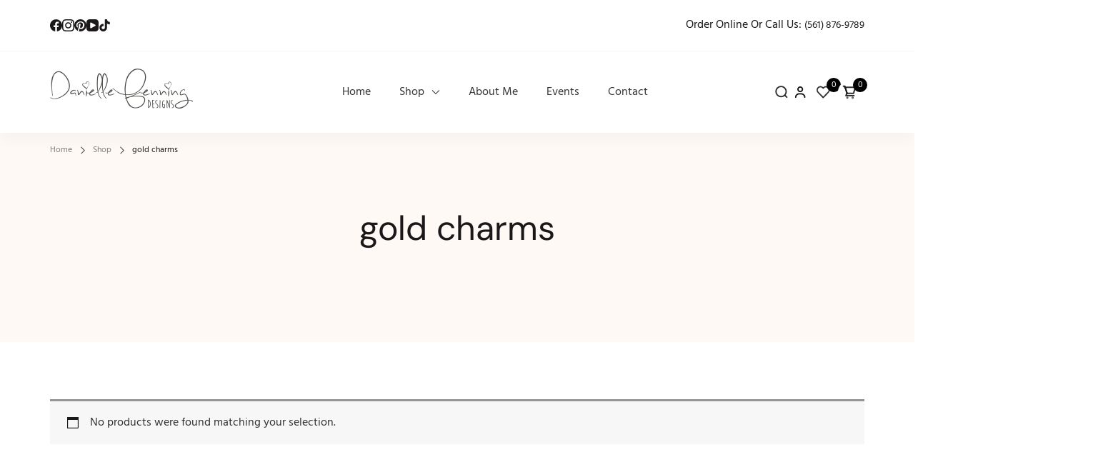

--- FILE ---
content_type: text/html; charset=UTF-8
request_url: https://daniellefenningdesigns.com/product-tag/gold-charms/
body_size: 39642
content:
    <!DOCTYPE html>
    <html lang="en-US">
    <head itemscope itemtype="https://schema.org/WebSite">
	    <meta charset="UTF-8">
    <meta name="viewport" content="width=device-width, initial-scale=1">
    <link rel="profile" href="https://gmpg.org/xfn/11">
    				<script>document.documentElement.className = document.documentElement.className + ' yes-js js_active js'</script>
			<title>gold charms &#8211; Danielle Fenning Designs</title>
<link rel="preload" href="https://daniellefenningdesigns.com/wp-content/fonts/dm-sans/rP2tp2ywxg089UriI5-g4vlH9VoD8CmcqZG40F9JadbnoEwAopxRSW32.woff2" as="font" type="font/woff2" crossorigin><link rel="preload" href="https://daniellefenningdesigns.com/wp-content/fonts/hind/5aU69_a8oxmIdGl4BA.woff2" as="font" type="font/woff2" crossorigin><link rel="preload" href="https://daniellefenningdesigns.com/wp-content/fonts/josefin-sans/Qw3PZQNVED7rKGKxtqIqX5E-AVSJrOCfjY46_DjQbMZhLw.woff2" as="font" type="font/woff2" crossorigin><meta name='robots' content='max-image-preview:large' />
<script id="cookieyes" type="text/javascript" src="https://cdn-cookieyes.com/client_data/4a0892d9c9ec624349a92b97/script.js"></script><script>window._wca = window._wca || [];</script>
<link rel='dns-prefetch' href='//www.googletagmanager.com' />
<link rel='dns-prefetch' href='//www.google.com' />
<link rel='dns-prefetch' href='//assets.pinterest.com' />
<link rel='dns-prefetch' href='//stats.wp.com' />
<link rel='dns-prefetch' href='//capi-automation.s3.us-east-2.amazonaws.com' />
<link rel='preconnect' href='//i0.wp.com' />
<link rel="alternate" type="application/rss+xml" title="Danielle Fenning Designs &raquo; Feed" href="https://daniellefenningdesigns.com/feed/" />
<link rel="alternate" type="application/rss+xml" title="Danielle Fenning Designs &raquo; Comments Feed" href="https://daniellefenningdesigns.com/comments/feed/" />
<link rel="alternate" type="text/calendar" title="Danielle Fenning Designs &raquo; iCal Feed" href="https://daniellefenningdesigns.com/events/?ical=1" />
<link rel="alternate" type="application/rss+xml" title="Danielle Fenning Designs &raquo; gold charms Tag Feed" href="https://daniellefenningdesigns.com/product-tag/gold-charms/feed/" />
<style id='wp-img-auto-sizes-contain-inline-css' type='text/css'>
img:is([sizes=auto i],[sizes^="auto," i]){contain-intrinsic-size:3000px 1500px}
/*# sourceURL=wp-img-auto-sizes-contain-inline-css */
</style>
<style id='wp-emoji-styles-inline-css' type='text/css'>

	img.wp-smiley, img.emoji {
		display: inline !important;
		border: none !important;
		box-shadow: none !important;
		height: 1em !important;
		width: 1em !important;
		margin: 0 0.07em !important;
		vertical-align: -0.1em !important;
		background: none !important;
		padding: 0 !important;
	}
/*# sourceURL=wp-emoji-styles-inline-css */
</style>
<link rel='stylesheet' id='wp-block-library-css' href='https://daniellefenningdesigns.com/wp-includes/css/dist/block-library/style.min.css?ver=1e119fe41c0f28997f8fec741779edf7' type='text/css' media='all' />
<style id='global-styles-inline-css' type='text/css'>
:root{--wp--preset--aspect-ratio--square: 1;--wp--preset--aspect-ratio--4-3: 4/3;--wp--preset--aspect-ratio--3-4: 3/4;--wp--preset--aspect-ratio--3-2: 3/2;--wp--preset--aspect-ratio--2-3: 2/3;--wp--preset--aspect-ratio--16-9: 16/9;--wp--preset--aspect-ratio--9-16: 9/16;--wp--preset--color--black: #000000;--wp--preset--color--cyan-bluish-gray: #abb8c3;--wp--preset--color--white: #ffffff;--wp--preset--color--pale-pink: #f78da7;--wp--preset--color--vivid-red: #cf2e2e;--wp--preset--color--luminous-vivid-orange: #ff6900;--wp--preset--color--luminous-vivid-amber: #fcb900;--wp--preset--color--light-green-cyan: #7bdcb5;--wp--preset--color--vivid-green-cyan: #00d084;--wp--preset--color--pale-cyan-blue: #8ed1fc;--wp--preset--color--vivid-cyan-blue: #0693e3;--wp--preset--color--vivid-purple: #9b51e0;--wp--preset--color--primary-color: var(--shply-primary-color, #FF8887);--wp--preset--color--body-font-color: var(--shply-font-color, #333333);--wp--preset--color--heading-color: var(--shply-heading-color, #1A1818);--wp--preset--color--section-bg-color: var(--shply-section-bg-color, #FFFAF7);--wp--preset--color--site-bg-color: var(--shply-background-color, #FFFFFF);--wp--preset--gradient--vivid-cyan-blue-to-vivid-purple: linear-gradient(135deg,rgb(6,147,227) 0%,rgb(155,81,224) 100%);--wp--preset--gradient--light-green-cyan-to-vivid-green-cyan: linear-gradient(135deg,rgb(122,220,180) 0%,rgb(0,208,130) 100%);--wp--preset--gradient--luminous-vivid-amber-to-luminous-vivid-orange: linear-gradient(135deg,rgb(252,185,0) 0%,rgb(255,105,0) 100%);--wp--preset--gradient--luminous-vivid-orange-to-vivid-red: linear-gradient(135deg,rgb(255,105,0) 0%,rgb(207,46,46) 100%);--wp--preset--gradient--very-light-gray-to-cyan-bluish-gray: linear-gradient(135deg,rgb(238,238,238) 0%,rgb(169,184,195) 100%);--wp--preset--gradient--cool-to-warm-spectrum: linear-gradient(135deg,rgb(74,234,220) 0%,rgb(151,120,209) 20%,rgb(207,42,186) 40%,rgb(238,44,130) 60%,rgb(251,105,98) 80%,rgb(254,248,76) 100%);--wp--preset--gradient--blush-light-purple: linear-gradient(135deg,rgb(255,206,236) 0%,rgb(152,150,240) 100%);--wp--preset--gradient--blush-bordeaux: linear-gradient(135deg,rgb(254,205,165) 0%,rgb(254,45,45) 50%,rgb(107,0,62) 100%);--wp--preset--gradient--luminous-dusk: linear-gradient(135deg,rgb(255,203,112) 0%,rgb(199,81,192) 50%,rgb(65,88,208) 100%);--wp--preset--gradient--pale-ocean: linear-gradient(135deg,rgb(255,245,203) 0%,rgb(182,227,212) 50%,rgb(51,167,181) 100%);--wp--preset--gradient--electric-grass: linear-gradient(135deg,rgb(202,248,128) 0%,rgb(113,206,126) 100%);--wp--preset--gradient--midnight: linear-gradient(135deg,rgb(2,3,129) 0%,rgb(40,116,252) 100%);--wp--preset--font-size--small: 13px;--wp--preset--font-size--medium: 20px;--wp--preset--font-size--large: 36px;--wp--preset--font-size--x-large: 42px;--wp--preset--spacing--20: 0.44rem;--wp--preset--spacing--30: 0.67rem;--wp--preset--spacing--40: 1rem;--wp--preset--spacing--50: 1.5rem;--wp--preset--spacing--60: 2.25rem;--wp--preset--spacing--70: 3.38rem;--wp--preset--spacing--80: 5.06rem;--wp--preset--shadow--natural: 6px 6px 9px rgba(0, 0, 0, 0.2);--wp--preset--shadow--deep: 12px 12px 50px rgba(0, 0, 0, 0.4);--wp--preset--shadow--sharp: 6px 6px 0px rgba(0, 0, 0, 0.2);--wp--preset--shadow--outlined: 6px 6px 0px -3px rgb(255, 255, 255), 6px 6px rgb(0, 0, 0);--wp--preset--shadow--crisp: 6px 6px 0px rgb(0, 0, 0);}:root { --wp--style--global--content-size: var(--shply-container-width);--wp--style--global--wide-size: 1800; }:where(body) { margin: 0; }.wp-site-blocks > .alignleft { float: left; margin-right: 2em; }.wp-site-blocks > .alignright { float: right; margin-left: 2em; }.wp-site-blocks > .aligncenter { justify-content: center; margin-left: auto; margin-right: auto; }:where(.is-layout-flex){gap: 0.5em;}:where(.is-layout-grid){gap: 0.5em;}.is-layout-flow > .alignleft{float: left;margin-inline-start: 0;margin-inline-end: 2em;}.is-layout-flow > .alignright{float: right;margin-inline-start: 2em;margin-inline-end: 0;}.is-layout-flow > .aligncenter{margin-left: auto !important;margin-right: auto !important;}.is-layout-constrained > .alignleft{float: left;margin-inline-start: 0;margin-inline-end: 2em;}.is-layout-constrained > .alignright{float: right;margin-inline-start: 2em;margin-inline-end: 0;}.is-layout-constrained > .aligncenter{margin-left: auto !important;margin-right: auto !important;}.is-layout-constrained > :where(:not(.alignleft):not(.alignright):not(.alignfull)){max-width: var(--wp--style--global--content-size);margin-left: auto !important;margin-right: auto !important;}.is-layout-constrained > .alignwide{max-width: var(--wp--style--global--wide-size);}body .is-layout-flex{display: flex;}.is-layout-flex{flex-wrap: wrap;align-items: center;}.is-layout-flex > :is(*, div){margin: 0;}body .is-layout-grid{display: grid;}.is-layout-grid > :is(*, div){margin: 0;}body{padding-top: 0px;padding-right: 0px;padding-bottom: 0px;padding-left: 0px;}a:where(:not(.wp-element-button)){text-decoration: underline;}:root :where(.wp-element-button, .wp-block-button__link){background-color: #32373c;border-width: 0;color: #fff;font-family: inherit;font-size: inherit;font-style: inherit;font-weight: inherit;letter-spacing: inherit;line-height: inherit;padding-top: calc(0.667em + 2px);padding-right: calc(1.333em + 2px);padding-bottom: calc(0.667em + 2px);padding-left: calc(1.333em + 2px);text-decoration: none;text-transform: inherit;}.has-black-color{color: var(--wp--preset--color--black) !important;}.has-cyan-bluish-gray-color{color: var(--wp--preset--color--cyan-bluish-gray) !important;}.has-white-color{color: var(--wp--preset--color--white) !important;}.has-pale-pink-color{color: var(--wp--preset--color--pale-pink) !important;}.has-vivid-red-color{color: var(--wp--preset--color--vivid-red) !important;}.has-luminous-vivid-orange-color{color: var(--wp--preset--color--luminous-vivid-orange) !important;}.has-luminous-vivid-amber-color{color: var(--wp--preset--color--luminous-vivid-amber) !important;}.has-light-green-cyan-color{color: var(--wp--preset--color--light-green-cyan) !important;}.has-vivid-green-cyan-color{color: var(--wp--preset--color--vivid-green-cyan) !important;}.has-pale-cyan-blue-color{color: var(--wp--preset--color--pale-cyan-blue) !important;}.has-vivid-cyan-blue-color{color: var(--wp--preset--color--vivid-cyan-blue) !important;}.has-vivid-purple-color{color: var(--wp--preset--color--vivid-purple) !important;}.has-primary-color-color{color: var(--wp--preset--color--primary-color) !important;}.has-body-font-color-color{color: var(--wp--preset--color--body-font-color) !important;}.has-heading-color-color{color: var(--wp--preset--color--heading-color) !important;}.has-section-bg-color-color{color: var(--wp--preset--color--section-bg-color) !important;}.has-site-bg-color-color{color: var(--wp--preset--color--site-bg-color) !important;}.has-black-background-color{background-color: var(--wp--preset--color--black) !important;}.has-cyan-bluish-gray-background-color{background-color: var(--wp--preset--color--cyan-bluish-gray) !important;}.has-white-background-color{background-color: var(--wp--preset--color--white) !important;}.has-pale-pink-background-color{background-color: var(--wp--preset--color--pale-pink) !important;}.has-vivid-red-background-color{background-color: var(--wp--preset--color--vivid-red) !important;}.has-luminous-vivid-orange-background-color{background-color: var(--wp--preset--color--luminous-vivid-orange) !important;}.has-luminous-vivid-amber-background-color{background-color: var(--wp--preset--color--luminous-vivid-amber) !important;}.has-light-green-cyan-background-color{background-color: var(--wp--preset--color--light-green-cyan) !important;}.has-vivid-green-cyan-background-color{background-color: var(--wp--preset--color--vivid-green-cyan) !important;}.has-pale-cyan-blue-background-color{background-color: var(--wp--preset--color--pale-cyan-blue) !important;}.has-vivid-cyan-blue-background-color{background-color: var(--wp--preset--color--vivid-cyan-blue) !important;}.has-vivid-purple-background-color{background-color: var(--wp--preset--color--vivid-purple) !important;}.has-primary-color-background-color{background-color: var(--wp--preset--color--primary-color) !important;}.has-body-font-color-background-color{background-color: var(--wp--preset--color--body-font-color) !important;}.has-heading-color-background-color{background-color: var(--wp--preset--color--heading-color) !important;}.has-section-bg-color-background-color{background-color: var(--wp--preset--color--section-bg-color) !important;}.has-site-bg-color-background-color{background-color: var(--wp--preset--color--site-bg-color) !important;}.has-black-border-color{border-color: var(--wp--preset--color--black) !important;}.has-cyan-bluish-gray-border-color{border-color: var(--wp--preset--color--cyan-bluish-gray) !important;}.has-white-border-color{border-color: var(--wp--preset--color--white) !important;}.has-pale-pink-border-color{border-color: var(--wp--preset--color--pale-pink) !important;}.has-vivid-red-border-color{border-color: var(--wp--preset--color--vivid-red) !important;}.has-luminous-vivid-orange-border-color{border-color: var(--wp--preset--color--luminous-vivid-orange) !important;}.has-luminous-vivid-amber-border-color{border-color: var(--wp--preset--color--luminous-vivid-amber) !important;}.has-light-green-cyan-border-color{border-color: var(--wp--preset--color--light-green-cyan) !important;}.has-vivid-green-cyan-border-color{border-color: var(--wp--preset--color--vivid-green-cyan) !important;}.has-pale-cyan-blue-border-color{border-color: var(--wp--preset--color--pale-cyan-blue) !important;}.has-vivid-cyan-blue-border-color{border-color: var(--wp--preset--color--vivid-cyan-blue) !important;}.has-vivid-purple-border-color{border-color: var(--wp--preset--color--vivid-purple) !important;}.has-primary-color-border-color{border-color: var(--wp--preset--color--primary-color) !important;}.has-body-font-color-border-color{border-color: var(--wp--preset--color--body-font-color) !important;}.has-heading-color-border-color{border-color: var(--wp--preset--color--heading-color) !important;}.has-section-bg-color-border-color{border-color: var(--wp--preset--color--section-bg-color) !important;}.has-site-bg-color-border-color{border-color: var(--wp--preset--color--site-bg-color) !important;}.has-vivid-cyan-blue-to-vivid-purple-gradient-background{background: var(--wp--preset--gradient--vivid-cyan-blue-to-vivid-purple) !important;}.has-light-green-cyan-to-vivid-green-cyan-gradient-background{background: var(--wp--preset--gradient--light-green-cyan-to-vivid-green-cyan) !important;}.has-luminous-vivid-amber-to-luminous-vivid-orange-gradient-background{background: var(--wp--preset--gradient--luminous-vivid-amber-to-luminous-vivid-orange) !important;}.has-luminous-vivid-orange-to-vivid-red-gradient-background{background: var(--wp--preset--gradient--luminous-vivid-orange-to-vivid-red) !important;}.has-very-light-gray-to-cyan-bluish-gray-gradient-background{background: var(--wp--preset--gradient--very-light-gray-to-cyan-bluish-gray) !important;}.has-cool-to-warm-spectrum-gradient-background{background: var(--wp--preset--gradient--cool-to-warm-spectrum) !important;}.has-blush-light-purple-gradient-background{background: var(--wp--preset--gradient--blush-light-purple) !important;}.has-blush-bordeaux-gradient-background{background: var(--wp--preset--gradient--blush-bordeaux) !important;}.has-luminous-dusk-gradient-background{background: var(--wp--preset--gradient--luminous-dusk) !important;}.has-pale-ocean-gradient-background{background: var(--wp--preset--gradient--pale-ocean) !important;}.has-electric-grass-gradient-background{background: var(--wp--preset--gradient--electric-grass) !important;}.has-midnight-gradient-background{background: var(--wp--preset--gradient--midnight) !important;}.has-small-font-size{font-size: var(--wp--preset--font-size--small) !important;}.has-medium-font-size{font-size: var(--wp--preset--font-size--medium) !important;}.has-large-font-size{font-size: var(--wp--preset--font-size--large) !important;}.has-x-large-font-size{font-size: var(--wp--preset--font-size--x-large) !important;}
/*# sourceURL=global-styles-inline-css */
</style>

<link rel='stylesheet' id='pwgc-wc-blocks-style-css' href='https://daniellefenningdesigns.com/wp-content/plugins/pw-woocommerce-gift-cards/assets/css/blocks.css?ver=2.24' type='text/css' media='all' />
<link rel='stylesheet' id='blossomthemes-toolkit-css' href='https://daniellefenningdesigns.com/wp-content/plugins/blossomthemes-toolkit/public/css/blossomthemes-toolkit-public.min.css?ver=2.2.7' type='text/css' media='all' />
<link rel='stylesheet' id='mailerlite_forms.css-css' href='https://daniellefenningdesigns.com/wp-content/plugins/official-mailerlite-sign-up-forms/assets/css/mailerlite_forms.css?ver=1.7.14' type='text/css' media='all' />
<link rel='stylesheet' id='woocommerce-layout-css' href='https://daniellefenningdesigns.com/wp-content/plugins/woocommerce/assets/css/woocommerce-layout.css?ver=10.3.6' type='text/css' media='all' />
<style id='woocommerce-layout-inline-css' type='text/css'>

	.infinite-scroll .woocommerce-pagination {
		display: none;
	}
/*# sourceURL=woocommerce-layout-inline-css */
</style>
<link rel='stylesheet' id='woocommerce-smallscreen-css' href='https://daniellefenningdesigns.com/wp-content/plugins/woocommerce/assets/css/woocommerce-smallscreen.css?ver=10.3.6' type='text/css' media='only screen and (max-width: 768px)' />
<link rel='stylesheet' id='woocommerce-general-css' href='https://daniellefenningdesigns.com/wp-content/plugins/woocommerce/assets/css/woocommerce.css?ver=10.3.6' type='text/css' media='all' />
<style id='woocommerce-inline-inline-css' type='text/css'>
.woocommerce form .form-row .required { visibility: visible; }
/*# sourceURL=woocommerce-inline-inline-css */
</style>
<link rel='stylesheet' id='pinterest-for-woocommerce-pins-css' href='//daniellefenningdesigns.com/wp-content/plugins/pinterest-for-woocommerce/assets/css/frontend/pinterest-for-woocommerce-pins.min.css?ver=1.4.23' type='text/css' media='all' />
<link rel='stylesheet' id='jquery-selectBox-css' href='https://daniellefenningdesigns.com/wp-content/plugins/yith-woocommerce-wishlist/assets/css/jquery.selectBox.css?ver=1.2.0' type='text/css' media='all' />
<link rel='stylesheet' id='woocommerce_prettyPhoto_css-css' href='//daniellefenningdesigns.com/wp-content/plugins/woocommerce/assets/css/prettyPhoto.css?ver=3.1.6' type='text/css' media='all' />
<link rel='stylesheet' id='yith-wcwl-main-css' href='https://daniellefenningdesigns.com/wp-content/plugins/yith-woocommerce-wishlist/assets/css/style.css?ver=4.11.0' type='text/css' media='all' />
<style id='yith-wcwl-main-inline-css' type='text/css'>
 :root { --rounded-corners-radius: 16px; --color-add-to-cart-background: #333333; --color-add-to-cart-text: #FFFFFF; --color-add-to-cart-border: #333333; --color-add-to-cart-background-hover: #4F4F4F; --color-add-to-cart-text-hover: #FFFFFF; --color-add-to-cart-border-hover: #4F4F4F; --add-to-cart-rounded-corners-radius: 16px; --color-button-style-1-background: #333333; --color-button-style-1-text: #FFFFFF; --color-button-style-1-border: #333333; --color-button-style-1-background-hover: #4F4F4F; --color-button-style-1-text-hover: #FFFFFF; --color-button-style-1-border-hover: #4F4F4F; --color-button-style-2-background: #333333; --color-button-style-2-text: #FFFFFF; --color-button-style-2-border: #333333; --color-button-style-2-background-hover: #4F4F4F; --color-button-style-2-text-hover: #FFFFFF; --color-button-style-2-border-hover: #4F4F4F; --color-wishlist-table-background: #FFFFFF; --color-wishlist-table-text: #6d6c6c; --color-wishlist-table-border: #FFFFFF; --color-headers-background: #F4F4F4; --color-share-button-color: #FFFFFF; --color-share-button-color-hover: #FFFFFF; --color-fb-button-background: #39599E; --color-fb-button-background-hover: #595A5A; --color-tw-button-background: #45AFE2; --color-tw-button-background-hover: #595A5A; --color-pr-button-background: #AB2E31; --color-pr-button-background-hover: #595A5A; --color-em-button-background: #FBB102; --color-em-button-background-hover: #595A5A; --color-wa-button-background: #00A901; --color-wa-button-background-hover: #595A5A; --feedback-duration: 3s } 
 :root { --rounded-corners-radius: 16px; --color-add-to-cart-background: #333333; --color-add-to-cart-text: #FFFFFF; --color-add-to-cart-border: #333333; --color-add-to-cart-background-hover: #4F4F4F; --color-add-to-cart-text-hover: #FFFFFF; --color-add-to-cart-border-hover: #4F4F4F; --add-to-cart-rounded-corners-radius: 16px; --color-button-style-1-background: #333333; --color-button-style-1-text: #FFFFFF; --color-button-style-1-border: #333333; --color-button-style-1-background-hover: #4F4F4F; --color-button-style-1-text-hover: #FFFFFF; --color-button-style-1-border-hover: #4F4F4F; --color-button-style-2-background: #333333; --color-button-style-2-text: #FFFFFF; --color-button-style-2-border: #333333; --color-button-style-2-background-hover: #4F4F4F; --color-button-style-2-text-hover: #FFFFFF; --color-button-style-2-border-hover: #4F4F4F; --color-wishlist-table-background: #FFFFFF; --color-wishlist-table-text: #6d6c6c; --color-wishlist-table-border: #FFFFFF; --color-headers-background: #F4F4F4; --color-share-button-color: #FFFFFF; --color-share-button-color-hover: #FFFFFF; --color-fb-button-background: #39599E; --color-fb-button-background-hover: #595A5A; --color-tw-button-background: #45AFE2; --color-tw-button-background-hover: #595A5A; --color-pr-button-background: #AB2E31; --color-pr-button-background-hover: #595A5A; --color-em-button-background: #FBB102; --color-em-button-background-hover: #595A5A; --color-wa-button-background: #00A901; --color-wa-button-background-hover: #595A5A; --feedback-duration: 3s } 
/*# sourceURL=yith-wcwl-main-inline-css */
</style>
<link rel='stylesheet' id='brands-styles-css' href='https://daniellefenningdesigns.com/wp-content/plugins/woocommerce/assets/css/brands.css?ver=10.3.6' type='text/css' media='all' />
<link rel='stylesheet' id='shopexcel-woocommerce-css' href='https://daniellefenningdesigns.com/wp-content/themes/shopexcel/css/woocommerce.min.css?ver=1.0.7' type='text/css' media='all' />
<link rel='stylesheet' id='shopexcel-google-fonts-css' href='https://daniellefenningdesigns.com/wp-content/fonts/4d5b59d56d418db66bacd3c8cce31d35.css' type='text/css' media='all' />
<link rel='stylesheet' id='shopexcel-style-css' href='https://daniellefenningdesigns.com/wp-content/themes/shopexcel/style.min.css?ver=1.0.7' type='text/css' media='all' />
<script type="text/javascript" id="woocommerce-google-analytics-integration-gtag-js-after">
/* <![CDATA[ */
/* Google Analytics for WooCommerce (gtag.js) */
					window.dataLayer = window.dataLayer || [];
					function gtag(){dataLayer.push(arguments);}
					// Set up default consent state.
					for ( const mode of [{"analytics_storage":"denied","ad_storage":"denied","ad_user_data":"denied","ad_personalization":"denied","region":["AT","BE","BG","HR","CY","CZ","DK","EE","FI","FR","DE","GR","HU","IS","IE","IT","LV","LI","LT","LU","MT","NL","NO","PL","PT","RO","SK","SI","ES","SE","GB","CH"]}] || [] ) {
						gtag( "consent", "default", { "wait_for_update": 500, ...mode } );
					}
					gtag("js", new Date());
					gtag("set", "developer_id.dOGY3NW", true);
					gtag("config", "G-1P3ZKHVZ4T", {"track_404":true,"allow_google_signals":true,"logged_in":false,"linker":{"domains":[],"allow_incoming":false},"custom_map":{"dimension1":"logged_in"}});
//# sourceURL=woocommerce-google-analytics-integration-gtag-js-after
/* ]]> */
</script>
<script type="text/javascript" src="https://daniellefenningdesigns.com/wp-includes/js/jquery/jquery.min.js?ver=3.7.1" id="jquery-core-js"></script>
<script type="text/javascript" src="https://daniellefenningdesigns.com/wp-includes/js/jquery/jquery-migrate.min.js?ver=3.4.1" id="jquery-migrate-js"></script>
<script type="text/javascript" src="https://daniellefenningdesigns.com/wp-content/plugins/recaptcha-woo/js/rcfwc.js?ver=1.0" id="rcfwc-js-js" defer="defer" data-wp-strategy="defer"></script>
<script type="text/javascript" src="https://www.google.com/recaptcha/api.js?hl=en_US" id="recaptcha-js" defer="defer" data-wp-strategy="defer"></script>
<script type="text/javascript" src="https://daniellefenningdesigns.com/wp-content/plugins/woocommerce/assets/js/jquery-blockui/jquery.blockUI.min.js?ver=2.7.0-wc.10.3.6" id="wc-jquery-blockui-js" defer="defer" data-wp-strategy="defer"></script>
<script type="text/javascript" id="wc-add-to-cart-js-extra">
/* <![CDATA[ */
var wc_add_to_cart_params = {"ajax_url":"/wp-admin/admin-ajax.php","wc_ajax_url":"/?wc-ajax=%%endpoint%%","i18n_view_cart":"View cart","cart_url":"https://daniellefenningdesigns.com/shop/cart-2/","is_cart":"","cart_redirect_after_add":"no"};
//# sourceURL=wc-add-to-cart-js-extra
/* ]]> */
</script>
<script type="text/javascript" src="https://daniellefenningdesigns.com/wp-content/plugins/woocommerce/assets/js/frontend/add-to-cart.min.js?ver=10.3.6" id="wc-add-to-cart-js" defer="defer" data-wp-strategy="defer"></script>
<script type="text/javascript" src="https://daniellefenningdesigns.com/wp-content/plugins/woocommerce/assets/js/js-cookie/js.cookie.min.js?ver=2.1.4-wc.10.3.6" id="wc-js-cookie-js" defer="defer" data-wp-strategy="defer"></script>
<script type="text/javascript" id="woocommerce-js-extra">
/* <![CDATA[ */
var woocommerce_params = {"ajax_url":"/wp-admin/admin-ajax.php","wc_ajax_url":"/?wc-ajax=%%endpoint%%","i18n_password_show":"Show password","i18n_password_hide":"Hide password"};
//# sourceURL=woocommerce-js-extra
/* ]]> */
</script>
<script type="text/javascript" src="https://daniellefenningdesigns.com/wp-content/plugins/woocommerce/assets/js/frontend/woocommerce.min.js?ver=10.3.6" id="woocommerce-js" defer="defer" data-wp-strategy="defer"></script>
<script type="text/javascript" src="https://stats.wp.com/s-202603.js" id="woocommerce-analytics-js" defer="defer" data-wp-strategy="defer"></script>
<link rel="https://api.w.org/" href="https://daniellefenningdesigns.com/wp-json/" /><link rel="alternate" title="JSON" type="application/json" href="https://daniellefenningdesigns.com/wp-json/wp/v2/product_tag/1811" /><!-- MailerLite Universal -->
<script>
    (function(w,d,e,u,f,l,n){w[f]=w[f]||function(){(w[f].q=w[f].q||[])
    .push(arguments);},l=d.createElement(e),l.async=1,l.src=u,
    n=d.getElementsByTagName(e)[0],n.parentNode.insertBefore(l,n);})
    (window,document,'script','https://assets.mailerlite.com/js/universal.js','ml');
    ml('account', '1651071');
</script>
<!-- End MailerLite Universal -->        <!-- MailerLite Universal -->
        <script>
            (function(w,d,e,u,f,l,n){w[f]=w[f]||function(){(w[f].q=w[f].q||[])
                .push(arguments);},l=d.createElement(e),l.async=1,l.src=u,
                n=d.getElementsByTagName(e)[0],n.parentNode.insertBefore(l,n);})
            (window,document,'script','https://assets.mailerlite.com/js/universal.js','ml');
            ml('account', '1651071');
            ml('enablePopups', true);
        </script>
        <!-- End MailerLite Universal -->
        <meta name="tec-api-version" content="v1"><meta name="tec-api-origin" content="https://daniellefenningdesigns.com"><link rel="alternate" href="https://daniellefenningdesigns.com/wp-json/tribe/events/v1/" />	<style>img#wpstats{display:none}</style>
		<!-- Google site verification - Google for WooCommerce -->
<meta name="google-site-verification" content="gKs2DE-XCIyhrLPLD1w-pSmiC_-y5HDPuhGA813g8o4" />
	<noscript><style>.woocommerce-product-gallery{ opacity: 1 !important; }</style></noscript>
	
<!-- Meta Pixel Code -->
<script type='text/javascript'>
!function(f,b,e,v,n,t,s){if(f.fbq)return;n=f.fbq=function(){n.callMethod?
n.callMethod.apply(n,arguments):n.queue.push(arguments)};if(!f._fbq)f._fbq=n;
n.push=n;n.loaded=!0;n.version='2.0';n.queue=[];t=b.createElement(e);t.async=!0;
t.src=v;s=b.getElementsByTagName(e)[0];s.parentNode.insertBefore(t,s)}(window,
document,'script','https://connect.facebook.net/en_US/fbevents.js');
</script>
<!-- End Meta Pixel Code -->
<script type='text/javascript'>var url = window.location.origin + '?ob=open-bridge';
            fbq('set', 'openbridge', '5581315481993791', url);
fbq('init', '5581315481993791', {}, {
    "agent": "wordpress-6.9-4.1.5"
})</script><script type='text/javascript'>
    fbq('track', 'PageView', []);
  </script>			<script  type="text/javascript">
				!function(f,b,e,v,n,t,s){if(f.fbq)return;n=f.fbq=function(){n.callMethod?
					n.callMethod.apply(n,arguments):n.queue.push(arguments)};if(!f._fbq)f._fbq=n;
					n.push=n;n.loaded=!0;n.version='2.0';n.queue=[];t=b.createElement(e);t.async=!0;
					t.src=v;s=b.getElementsByTagName(e)[0];s.parentNode.insertBefore(t,s)}(window,
					document,'script','https://connect.facebook.net/en_US/fbevents.js');
			</script>
			<!-- WooCommerce Facebook Integration Begin -->
			<script  type="text/javascript">

				fbq('init', '5581315481993791', {}, {
    "agent": "woocommerce_2-10.3.6-3.5.14"
});

				document.addEventListener( 'DOMContentLoaded', function() {
					// Insert placeholder for events injected when a product is added to the cart through AJAX.
					document.body.insertAdjacentHTML( 'beforeend', '<div class=\"wc-facebook-pixel-event-placeholder\"></div>' );
				}, false );

			</script>
			<!-- WooCommerce Facebook Integration End -->
			    <style type="text/css">
                .site-title {
                position: absolute;
                clip: rect(1px, 1px, 1px, 1px);
            }
        
                    .site-description {
                position: absolute;
                clip: rect(1px, 1px, 1px, 1px);
            }
            </style>
    <link rel="icon" href="https://i0.wp.com/daniellefenningdesigns.com/wp-content/uploads/2023/02/cropped-favicon.jpg?fit=32%2C32&#038;ssl=1" sizes="32x32" />
<link rel="icon" href="https://i0.wp.com/daniellefenningdesigns.com/wp-content/uploads/2023/02/cropped-favicon.jpg?fit=192%2C192&#038;ssl=1" sizes="192x192" />
<link rel="apple-touch-icon" href="https://i0.wp.com/daniellefenningdesigns.com/wp-content/uploads/2023/02/cropped-favicon.jpg?fit=180%2C180&#038;ssl=1" />
<meta name="msapplication-TileImage" content="https://i0.wp.com/daniellefenningdesigns.com/wp-content/uploads/2023/02/cropped-favicon.jpg?fit=270%2C270&#038;ssl=1" />
<style type='text/css' media='all'>    
    :root {
        --shply-primary-color       : #000000;
        --shply-primary-color-rgb   : 0, 0, 0;
        --shply-font-color          : #333333;
        --shply-font-color-rgb      : 51, 51, 51;
        --shply-heading-color       : #1A1818;
        --shply-heading-color-rgb   : 26, 24, 24;
        --shply-section-bg-color    : #fef9f5;
        --shply-section-bg-color-rgb: 254, 249, 245;
        --shply-background-color    : #FFFFFF;
        --shply-background-color-rgb: 255, 255, 255;

        --shply-primary-font: "Hind";     
        --shply-primary-font-weight: 400;
        --shply-primary-font-transform: none;

        --shply-secondary-font: "DM Sans";
        --shply-secondary-font-weight: 500;

        --shply-btn-text-initial-color: #ffffff;
        --shply-btn-text-hover-color: #000000;
        --shply-btn-bg-initial-color: #000000;
        --shply-btn-bg-hover-color: #fce79a;
        --shply-btn-border-initial-color: #000000;
        --shply-btn-border-hover-color: #fce79a;

        --shply-btn-font-family: inherit;     
        --shply-btn-font-weight: 400;
        --shply-btn-font-transform: none;
        --shply-btn-roundness-top: 0px;
        --shply-btn-roundness-right: 0px;
        --shply-btn-roundness-bottom: 0px;
        --shply-btn-roundness-left: 0px;
        --shply-btn-padding-top: 16px;
        --shply-btn-padding-right: 32px;
        --shply-btn-padding-bottom: 16px;
        --shply-btn-padding-left: 32px;
	}

    .site-branding .site-title{
        font-family   : "Josefin Sans";
        font-weight   : bold;
        text-transform: none;
    }
    
    .site-header .custom-logo{
		width : 200px;
	}

    .site-footer{
        --shply-foot-text-color   : rgba(0,0,0,0.7);
        --shply-foot-bg-color     : #ffffff;
        --shply-widget-title-color: rgba(0,0,0,1);
    }

    h1{
        font-family : "DM Sans";
        text-transform: none;      
        font-weight: 500;
    }

    h2{
        font-family : "DM Sans";
        text-transform: none;      
        font-weight: 500;
    }

    h3{
        font-family : "DM Sans";
        text-transform: none;      
        font-weight: 500;
    }

    h4{
        font-family : "DM Sans";
        text-transform: none;      
        font-weight: 500;
    }

    h5{
        font-family : "DM Sans";
        text-transform: none;      
        font-weight: 500;
    }
    
    h6{
        font-family : "DM Sans";
        text-transform: none;      
        font-weight: 500;
    }

    @media (min-width: 1024px){
        :root{
            --shply-primary-font-size   : 16px;
            --shply-primary-font-height : 1.75em;
            --shply-primary-font-spacing: 0px;

            --shply-secondary-font-height : 1.3em;
            --shply-secondary-font-spacing: 0px;

            --shply-container-width  : 1170px;
            --shply-centered-maxwidth: 780px;

            --shply-btn-font-size   : 16px;
            --shply-btn-font-height : 1.5em;
            --shply-btn-font-spacing: 0px;

            --shply-widget-spacing: 32px;
        }

        .site-header .site-branding .site-title {
            font-size     : 28px;
            line-height   : 1.4em;
            letter-spacing: 0px;
        }

        .page-grid{
            --shply-sidebar-width: 31%;
        }

        .back-to-top{
            --shply-scroll-to-top-size: 20px;
        }

        h1{
            font-size   : 48px;
            line-height   : 1.3em;
            letter-spacing: 0px;
        }

        h2{
            font-size   : 40px;
            line-height   : 1.3em;
            letter-spacing: 0px;
        }

        h3{
            font-size   : 32px;
            line-height   : 1.3em;
            letter-spacing: 0px;
        }

        h4{
            font-size   : 26px;
            line-height   : 1.3em;
            letter-spacing: 0px;
        }

        h5{
            font-size   : 24px;
            line-height   : 1.33em;
            letter-spacing: 0px;
        }

        h6{
            font-size   : 20px;
            line-height   : 1.75em;
            letter-spacing: 0px;
        }
    }

    @media (min-width: 767px) and (max-width: 1024px){
        :root{
            --shply-primary-font-size: 16px;
            --shply-primary-font-height: 1.75em;
            --shply-primary-font-spacing: 0px;

            --shply-secondary-font-height : 1.3em;
            --shply-secondary-font-spacing: 0px;

            --shply-container-width  : 992px;
            --shply-centered-maxwidth: 780px;

            --shply-btn-font-size   : 16px;
            --shply-btn-font-height : 1.5em;
            --shply-btn-font-spacing: 0px;

            --shply-widget-spacing: 32px;
        }

        .site-branding .site-title {
            font-size   : 28px;
            line-height   : 1.4em;
            letter-spacing: 0px;
        }

        .site-branding .custom-logo-link img{
			width: 225px;
        }

        .page-grid{
            --shply-sidebar-width: 100%;
        }

        .back-to-top{
            --shply-scroll-to-top-size: 20px;
        }

        h1{
            font-size   : 40px;
            line-height   : 1.3em;
            letter-spacing: 0px;
        }

        h2{
            font-size   : 32px;
            line-height   : 1.3em;
            letter-spacing: 0px;
        }

        h3{
            font-size   : 26px;
            line-height   : 1.3em;
            letter-spacing: 0px;
        }

        h4{
            font-size   : 22px;
            line-height   : 1.4em;
            letter-spacing: 0px;
        }

        h5{
            font-size   : 18px;
            line-height   : 1.5em;
            letter-spacing: 0px;
        }

        h6{
            font-size   : 16px;
            line-height   : 1.75em;
            letter-spacing: 0px;
        }
    }

    @media (max-width: 767px){
        :root{
            --shply-primary-font-size: 16px;
            --shply-primary-font-height: 1.75em;
            --shply-primary-font-spacing: 0px;

            --shply-secondary-font-height : 1.3em;
            --shply-secondary-font-spacing: 0px;

            --shply-container-width  : 420px;
            --shply-centered-maxwidth: 780px;

            --shply-btn-font-size   : 16px;
            --shply-btn-font-height : 1.5em;
            --shply-btn-font-spacing: 0px;

            --shply-widget-spacing: 20px;
        }

        .site-branding .site-title{
            font-size   : 28px;
            line-height   : 1.4em;
            letter-spacing: 0px;
        }

        .site-branding .custom-logo-link img{
            width: 225px;
        }

        .back-to-top{
            --shply-scroll-to-top-size: 20px;
        }

        h1{
            font-size   : 36px;
            line-height   : 1.3em;
            letter-spacing: 0px;
        }

        h2{
            font-size   : 30px;
            line-height   : 1.3em;
            letter-spacing: 0px;
        }

        h3{
            font-size   : 24px;
            line-height   : 1.3em;
            letter-spacing: 0px;
        }

        h4{
            font-size   : 20px;
            line-height   : 1.4em;
            letter-spacing: 0px;
        }

        h5{
            font-size   : 18px;
            line-height   : 1.5em;
            letter-spacing: 0px;
        }

        h6{
            font-size   : 16px;
            line-height   : 1.75em;
            letter-spacing: 0px;
        }
    }

    </style><link rel='stylesheet' id='wc-blocks-style-css' href='https://daniellefenningdesigns.com/wp-content/plugins/woocommerce/assets/client/blocks/wc-blocks.css?ver=wc-10.3.6' type='text/css' media='all' />
</head>

<body data-rsssl=1 class="archive tax-product_tag term-gold-charms term-1811 wp-custom-logo wp-embed-responsive wp-theme-shopexcel theme-shopexcel woocommerce woocommerce-page woocommerce-no-js tribe-no-js hfeed widget-sticky blog-layout-one full-width" itemscope itemtype="https://schema.org/WebPage">


<!-- Meta Pixel Code -->
<noscript>
<img height="1" width="1" style="display:none" alt="fbpx"
src="https://www.facebook.com/tr?id=5581315481993791&ev=PageView&noscript=1" />
</noscript>
<!-- End Meta Pixel Code -->
    <div id="page" class="site">
        <a class="skip-link screen-reader-text" href="#content">Skip to content (Press Enter)</a>
        <header id="masthead" class="site-header style-one" itemscope itemtype="https://schema.org/WPHeader">
                    <div class="header-top">
                <div class="container ">
                                            <div class="header-left">
                                            <ul class="social-networks">
                                                        <li>
                                    <a href="https://www.facebook.com/daniellefenningdesigns" target="_blank" rel="nofollow noopener">
                                        <svg class="shply-icon" width="20px" height="20px" viewBox="0 0 20 20">
                    <path d="M20,10.1c0-5.5-4.5-10-10-10S0,4.5,0,10.1c0,5,3.7,9.1,8.4,9.9v-7H5.9v-2.9h2.5V7.9C8.4,5.4,9.9,4,12.2,4c1.1,0,2.2,0.2,2.2,0.2v2.5h-1.3c-1.2,0-1.6,0.8-1.6,1.6v1.9h2.8L13.9,13h-2.3v7C16.3,19.2,20,15.1,20,10.1z" />
                </svg>                                    </a>
                                </li>  
                                                                    <li>
                                    <a href="https://www.instagram.com/daniellefenningdesigns" target="_blank" rel="nofollow noopener">
                                        <svg width="20px" height="20px" viewBox="0 0 256 256" xmlns="http://www.w3.org/2000/svg">
                <g>
                    <path d="M127.999746,23.06353 C162.177385,23.06353 166.225393,23.1936027 179.722476,23.8094161 C192.20235,24.3789926 198.979853,26.4642218 203.490736,28.2166477 C209.464938,30.5386501 213.729395,33.3128586 218.208268,37.7917319 C222.687141,42.2706052 225.46135,46.5350617 227.782844,52.5092638 C229.535778,57.0201472 231.621007,63.7976504 232.190584,76.277016 C232.806397,89.7746075 232.93647,93.8226147 232.93647,128.000254 C232.93647,162.177893 232.806397,166.225901 232.190584,179.722984 C231.621007,192.202858 229.535778,198.980361 227.782844,203.491244 C225.46135,209.465446 222.687141,213.729903 218.208268,218.208776 C213.729395,222.687649 209.464938,225.461858 203.490736,227.783352 C198.979853,229.536286 192.20235,231.621516 179.722476,232.191092 C166.227425,232.806905 162.179418,232.936978 127.999746,232.936978 C93.8200742,232.936978 89.772067,232.806905 76.277016,232.191092 C63.7971424,231.621516 57.0196391,229.536286 52.5092638,227.783352 C46.5345536,225.461858 42.2700971,222.687649 37.7912238,218.208776 C33.3123505,213.729903 30.538142,209.465446 28.2166477,203.491244 C26.4637138,198.980361 24.3784845,192.202858 23.808908,179.723492 C23.1930946,166.225901 23.0630219,162.177893 23.0630219,128.000254 C23.0630219,93.8226147 23.1930946,89.7746075 23.808908,76.2775241 C24.3784845,63.7976504 26.4637138,57.0201472 28.2166477,52.5092638 C30.538142,46.5350617 33.3123505,42.2706052 37.7912238,37.7917319 C42.2700971,33.3128586 46.5345536,30.5386501 52.5092638,28.2166477 C57.0196391,26.4642218 63.7971424,24.3789926 76.2765079,23.8094161 C89.7740994,23.1936027 93.8221066,23.06353 127.999746,23.06353 M127.999746,0 C93.2367791,0 88.8783247,0.147348072 75.2257637,0.770274749 C61.601148,1.39218523 52.2968794,3.55566141 44.1546281,6.72008828 C35.7374966,9.99121548 28.5992446,14.3679613 21.4833489,21.483857 C14.3674532,28.5997527 9.99070739,35.7380046 6.71958019,44.1551362 C3.55515331,52.2973875 1.39167714,61.6016561 0.769766653,75.2262718 C0.146839975,88.8783247 0,93.2372872 0,128.000254 C0,162.763221 0.146839975,167.122183 0.769766653,180.774236 C1.39167714,194.398852 3.55515331,203.703121 6.71958019,211.845372 C9.99070739,220.261995 14.3674532,227.400755 21.4833489,234.516651 C28.5992446,241.632547 35.7374966,246.009293 44.1546281,249.28042 C52.2968794,252.444847 61.601148,254.608323 75.2257637,255.230233 C88.8783247,255.85316 93.2367791,256 127.999746,256 C162.762713,256 167.121675,255.85316 180.773728,255.230233 C194.398344,254.608323 203.702613,252.444847 211.844864,249.28042 C220.261995,246.009293 227.400247,241.632547 234.516143,234.516651 C241.632039,227.400755 246.008785,220.262503 249.279912,211.845372 C252.444339,203.703121 254.607815,194.398852 255.229725,180.774236 C255.852652,167.122183 256,162.763221 256,128.000254 C256,93.2372872 255.852652,88.8783247 255.229725,75.2262718 C254.607815,61.6016561 252.444339,52.2973875 249.279912,44.1551362 C246.008785,35.7380046 241.632039,28.5997527 234.516143,21.483857 C227.400247,14.3679613 220.261995,9.99121548 211.844864,6.72008828 C203.702613,3.55566141 194.398344,1.39218523 180.773728,0.770274749 C167.121675,0.147348072 162.762713,0 127.999746,0 Z M127.999746,62.2703115 C91.698262,62.2703115 62.2698034,91.69877 62.2698034,128.000254 C62.2698034,164.301738 91.698262,193.730197 127.999746,193.730197 C164.30123,193.730197 193.729689,164.301738 193.729689,128.000254 C193.729689,91.69877 164.30123,62.2703115 127.999746,62.2703115 Z M127.999746,170.667175 C104.435741,170.667175 85.3328252,151.564259 85.3328252,128.000254 C85.3328252,104.436249 104.435741,85.3333333 127.999746,85.3333333 C151.563751,85.3333333 170.666667,104.436249 170.666667,128.000254 C170.666667,151.564259 151.563751,170.667175 127.999746,170.667175 Z M211.686338,59.6734287 C211.686338,68.1566129 204.809755,75.0337031 196.326571,75.0337031 C187.843387,75.0337031 180.966297,68.1566129 180.966297,59.6734287 C180.966297,51.1902445 187.843387,44.3136624 196.326571,44.3136624 C204.809755,44.3136624 211.686338,51.1902445 211.686338,59.6734287 Z" fill=""></path>
                </g>
                </svg>                                    </a>
                                </li>  
                                                                    <li>
                                    <a href="https://www.pinterest.com/daniellefenning" target="_blank" rel="nofollow noopener">
                                        <svg class="shply-icon" width="20px" height="20px" viewBox="0 0 20 20">
                    <path d="M10,0C4.5,0,0,4.5,0,10c0,4.1,2.5,7.6,6,9.2c0-0.7,0-1.5,0.2-2.3c0.2-0.8,1.3-5.4,1.3-5.4s-0.3-0.6-0.3-1.6c0-1.5,0.9-2.6,1.9-2.6c0.9,0,1.3,0.7,1.3,1.5c0,0.9-0.6,2.3-0.9,3.5c-0.3,1.1,0.5,1.9,1.6,1.9c1.9,0,3.2-2.4,3.2-5.3c0-2.2-1.5-3.8-4.2-3.8c-3,0-4.9,2.3-4.9,4.8c0,0.9,0.3,1.5,0.7,2C6,12,6.1,12.1,6,12.4c0,0.2-0.2,0.6-0.2,0.8c-0.1,0.3-0.3,0.3-0.5,0.3c-1.4-0.6-2-2.1-2-3.8c0-2.8,2.4-6.2,7.1-6.2c3.8,0,6.3,2.8,6.3,5.7c0,3.9-2.2,6.9-5.4,6.9c-1.1,0-2.1-0.6-2.4-1.2c0,0-0.6,2.3-0.7,2.7c-0.2,0.8-0.6,1.5-1,2.1C8.1,19.9,9,20,10,20c5.5,0,10-4.5,10-10C20,4.5,15.5,0,10,0z" />
                </svg>                                    </a>
                                </li>  
                                                                    <li>
                                    <a href="https://www.youtube.com/@daniellefenningdesigns" target="_blank" rel="nofollow noopener">
                                        <svg class="shply-icon" width="20" height="20" viewbox="0 0 20 20">
                    <path d="M15,0H5C2.2,0,0,2.2,0,5v10c0,2.8,2.2,5,5,5h10c2.8,0,5-2.2,5-5V5C20,2.2,17.8,0,15,0z M14.5,10.9l-6.8,3.8c-0.1,0.1-0.3,0.1-0.5,0.1c-0.5,0-1-0.4-1-1l0,0V6.2c0-0.5,0.4-1,1-1c0.2,0,0.3,0,0.5,0.1l6.8,3.8c0.5,0.3,0.7,0.8,0.4,1.3C14.8,10.6,14.6,10.8,14.5,10.9z" />
                </svg>                                    </a>
                                </li>  
                                                                    <li>
                                    <a href="https://www.tiktok.com/@daniellefenningdesigns" target="_blank" rel="nofollow noopener">
                                        <svg class="shply-icon" width="20px" height="20px" viewBox="0 0 20 20">
                    <path d="M18.2 4.5c-2.3-.2-4.1-1.9-4.4-4.2V0h-3.4v13.8c0 1.4-1.2 2.6-2.8 2.6-1.4 0-2.6-1.1-2.6-2.6s1.1-2.6 2.6-2.6h.2l.5.1V7.5h-.7c-3.4 0-6.2 2.8-6.2 6.2S4.2 20 7.7 20s6.2-2.8 6.2-6.2v-7c1.1 1.1 2.4 1.6 3.9 1.6h.8V4.6l-.4-.1z" />
                </svg>                                    </a>
                                </li>  
                                                </ul>
                                    </div>
                                            <div class="top-contact-right">
                            <span class="contact-phone-label">Order Online Or Call Us:</span>        <span class="header-data contact-phone-wrap">
                        <a href="tel:5618769789" class="shply-header-phone">
                (561) 876-9789            </a>
        </span>
                            </div>
                                    </div>
            </div>
                    <div class="header-main"> 
                <div class="container ">
                            <div class="site-branding has-image-text" itemscope itemtype="https://schema.org/Organization">  
            <div class="site-logo">
                <a href="https://daniellefenningdesigns.com/" class="custom-logo-link" rel="home"><img width="800" height="224" src="https://i0.wp.com/daniellefenningdesigns.com/wp-content/uploads/2023/03/DaniFDesigns-gray.png?fit=800%2C224&amp;ssl=1" class="custom-logo" alt="Danielle Fenning Designs Logo" decoding="async" fetchpriority="high" srcset="https://i0.wp.com/daniellefenningdesigns.com/wp-content/uploads/2023/03/DaniFDesigns-gray.png?w=800&amp;ssl=1 800w, https://i0.wp.com/daniellefenningdesigns.com/wp-content/uploads/2023/03/DaniFDesigns-gray.png?resize=600%2C168&amp;ssl=1 600w, https://i0.wp.com/daniellefenningdesigns.com/wp-content/uploads/2023/03/DaniFDesigns-gray.png?resize=300%2C84&amp;ssl=1 300w, https://i0.wp.com/daniellefenningdesigns.com/wp-content/uploads/2023/03/DaniFDesigns-gray.png?resize=768%2C215&amp;ssl=1 768w" sizes="(max-width: 800px) 100vw, 800px" /></a>            </div>

            <div class="site-title-wrap">                    <p class="site-title" itemprop="name"><a href="https://daniellefenningdesigns.com/" rel="home" itemprop="url">Danielle Fenning Designs</a></p>
                                    <p class="site-description" itemprop="description">Handmade Unique Jewelry that Won&#039;t Break the Bank</p>
                </div>        </div>    
            <nav id="site-navigation" class="main-navigation" itemscope itemtype="https://schema.org/SiteNavigationElement" >
            <div class="primary-menu-container"><ul id="primary-menu" class="nav-menu"><li id="menu-item-959" class="menu-item menu-item-type-post_type menu-item-object-page menu-item-home menu-item-959"><a href="https://daniellefenningdesigns.com/">Home</a></li>
<li id="menu-item-1188" class="menu-item menu-item-type-post_type menu-item-object-page menu-item-has-children menu-item-1188"><a href="https://daniellefenningdesigns.com/shop/">Shop</a>
<ul class="sub-menu">
	<li id="menu-item-18483" class="menu-item menu-item-type-taxonomy menu-item-object-product_cat menu-item-18483"><a href="https://daniellefenningdesigns.com/product-category/bookmarks/">Bookmarks</a></li>
	<li id="menu-item-3350" class="menu-item menu-item-type-taxonomy menu-item-object-product_cat menu-item-has-children menu-item-3350"><a href="https://daniellefenningdesigns.com/product-category/jewelry/">Jewelry</a>
	<ul class="sub-menu">
		<li id="menu-item-25673" class="menu-item menu-item-type-taxonomy menu-item-object-product_cat menu-item-25673"><a href="https://daniellefenningdesigns.com/product-category/jewelry/50-off-sale/">50% OFF SALE!</a></li>
		<li id="menu-item-2579" class="menu-item menu-item-type-taxonomy menu-item-object-product_cat menu-item-has-children menu-item-2579"><a href="https://daniellefenningdesigns.com/product-category/jewelry/jewelry-by-type/">Jewelry by Type</a>
		<ul class="sub-menu">
			<li id="menu-item-2596" class="menu-item menu-item-type-taxonomy menu-item-object-product_cat menu-item-has-children menu-item-2596"><a href="https://daniellefenningdesigns.com/product-category/jewelry/jewelry-by-type/sets/">Sets</a>
			<ul class="sub-menu">
				<li id="menu-item-1768" class="menu-item menu-item-type-taxonomy menu-item-object-product_cat menu-item-1768"><a href="https://daniellefenningdesigns.com/product-category/jewelry/jewelry-by-type/sets/necklace-sets/">Necklace Sets</a></li>
				<li id="menu-item-2572" class="menu-item menu-item-type-taxonomy menu-item-object-product_cat menu-item-2572"><a href="https://daniellefenningdesigns.com/product-category/jewelry/jewelry-by-type/sets/bracelet-sets/">Bracelet Sets</a></li>
				<li id="menu-item-2598" class="menu-item menu-item-type-taxonomy menu-item-object-product_cat menu-item-2598"><a href="https://daniellefenningdesigns.com/product-category/jewelry/jewelry-by-type/sets/three-piece-sets/">Three-piece Sets</a></li>
			</ul>
</li>
			<li id="menu-item-4695" class="menu-item menu-item-type-taxonomy menu-item-object-product_cat menu-item-has-children menu-item-4695"><a href="https://daniellefenningdesigns.com/product-category/jewelry/jewelry-by-type/necklaces/">Necklaces</a>
			<ul class="sub-menu">
				<li id="menu-item-2601" class="menu-item menu-item-type-taxonomy menu-item-object-product_cat menu-item-2601"><a href="https://daniellefenningdesigns.com/product-category/jewelry/jewelry-by-type/necklaces/bottle-necklace/">Bottle Necklace</a></li>
				<li id="menu-item-2604" class="menu-item menu-item-type-taxonomy menu-item-object-product_cat menu-item-2604"><a href="https://daniellefenningdesigns.com/product-category/jewelry/jewelry-by-type/necklaces/multi-strand-necklaces/">Multi-strand Necklaces</a></li>
				<li id="menu-item-2605" class="menu-item menu-item-type-taxonomy menu-item-object-product_cat menu-item-2605"><a href="https://daniellefenningdesigns.com/product-category/jewelry/jewelry-by-type/necklaces/suede-leather-necklaces/">Suede/Leather Necklaces</a></li>
				<li id="menu-item-2602" class="menu-item menu-item-type-taxonomy menu-item-object-product_cat menu-item-2602"><a href="https://daniellefenningdesigns.com/product-category/jewelry/jewelry-by-type/necklaces/tassel-necklaces/">Tassels Necklace</a></li>
			</ul>
</li>
			<li id="menu-item-4696" class="menu-item menu-item-type-taxonomy menu-item-object-product_cat menu-item-has-children menu-item-4696"><a href="https://daniellefenningdesigns.com/product-category/jewelry/jewelry-by-type/bracelets/">Bracelets</a>
			<ul class="sub-menu">
				<li id="menu-item-2606" class="menu-item menu-item-type-taxonomy menu-item-object-product_cat menu-item-2606"><a href="https://daniellefenningdesigns.com/product-category/jewelry/jewelry-by-type/bracelets/button-clasp-bracelets/">Button Clasp Bracelets</a></li>
				<li id="menu-item-5078" class="menu-item menu-item-type-taxonomy menu-item-object-product_cat menu-item-5078"><a href="https://daniellefenningdesigns.com/product-category/jewelry/jewelry-by-type/bracelets/charm-bracelets/">Charm Bracelets</a></li>
				<li id="menu-item-7738" class="menu-item menu-item-type-taxonomy menu-item-object-product_cat menu-item-7738"><a href="https://daniellefenningdesigns.com/product-category/jewelry/jewelry-by-type/bracelets/cord-bracelets/">Cord Bracelets</a></li>
				<li id="menu-item-7739" class="menu-item menu-item-type-taxonomy menu-item-object-product_cat menu-item-7739"><a href="https://daniellefenningdesigns.com/product-category/jewelry/jewelry-by-type/bracelets/leather-cuffs/">Leather Cuffs</a></li>
				<li id="menu-item-2603" class="menu-item menu-item-type-taxonomy menu-item-object-product_cat menu-item-2603"><a href="https://daniellefenningdesigns.com/product-category/jewelry/jewelry-by-type/bracelets/multi-strand-bracelets/">Multi-strand Bracelets</a></li>
				<li id="menu-item-2580" class="menu-item menu-item-type-taxonomy menu-item-object-product_cat menu-item-2580"><a href="https://daniellefenningdesigns.com/product-category/jewelry/jewelry-by-type/bracelets/stretch-bracelets/">Stretch Bracelets</a></li>
				<li id="menu-item-2599" class="menu-item menu-item-type-taxonomy menu-item-object-product_cat menu-item-2599"><a href="https://daniellefenningdesigns.com/product-category/jewelry/jewelry-by-type/bracelets/suede-bracelets/">Suede Bracelets</a></li>
			</ul>
</li>
			<li id="menu-item-5172" class="menu-item menu-item-type-taxonomy menu-item-object-product_cat menu-item-5172"><a href="https://daniellefenningdesigns.com/product-category/jewelry/jewelry-by-type/earrings/">Earrings</a></li>
			<li id="menu-item-1526" class="menu-item menu-item-type-taxonomy menu-item-object-product_cat menu-item-1526"><a href="https://daniellefenningdesigns.com/product-category/jewelry/jewelry-by-type/rings/">Rings</a></li>
			<li id="menu-item-2575" class="menu-item menu-item-type-taxonomy menu-item-object-product_cat menu-item-2575"><a href="https://daniellefenningdesigns.com/product-category/jewelry/jewelry-by-type/anklets/">Anklets</a></li>
		</ul>
</li>
		<li id="menu-item-18936" class="menu-item menu-item-type-taxonomy menu-item-object-product_cat menu-item-has-children menu-item-18936"><a href="https://daniellefenningdesigns.com/product-category/jewelry/color/">Jewelry by Color</a>
		<ul class="sub-menu">
			<li id="menu-item-2587" class="menu-item menu-item-type-taxonomy menu-item-object-product_cat menu-item-2587"><a href="https://daniellefenningdesigns.com/product-category/jewelry/color/black-gray/">Black &amp; Gray</a></li>
			<li id="menu-item-2584" class="menu-item menu-item-type-taxonomy menu-item-object-product_cat menu-item-2584"><a href="https://daniellefenningdesigns.com/product-category/jewelry/color/teal-navy/">Blue, Teal &amp; Navy</a></li>
			<li id="menu-item-2585" class="menu-item menu-item-type-taxonomy menu-item-object-product_cat menu-item-2585"><a href="https://daniellefenningdesigns.com/product-category/jewelry/color/brown-amber/">Brown &amp; Amber</a></li>
			<li id="menu-item-2595" class="menu-item menu-item-type-taxonomy menu-item-object-product_cat menu-item-2595"><a href="https://daniellefenningdesigns.com/product-category/jewelry/color/gold-silver/">Gold &amp; Silver</a></li>
			<li id="menu-item-2588" class="menu-item menu-item-type-taxonomy menu-item-object-product_cat menu-item-2588"><a href="https://daniellefenningdesigns.com/product-category/jewelry/color/green/">Green</a></li>
			<li id="menu-item-2582" class="menu-item menu-item-type-taxonomy menu-item-object-product_cat menu-item-2582"><a href="https://daniellefenningdesigns.com/product-category/jewelry/color/multi-colored/">Multi-Colored</a></li>
			<li id="menu-item-2594" class="menu-item menu-item-type-taxonomy menu-item-object-product_cat menu-item-2594"><a href="https://daniellefenningdesigns.com/product-category/jewelry/color/orange/">Orange</a></li>
			<li id="menu-item-2589" class="menu-item menu-item-type-taxonomy menu-item-object-product_cat menu-item-2589"><a href="https://daniellefenningdesigns.com/product-category/jewelry/color/pink-coral/">Pink &amp; Coral</a></li>
			<li id="menu-item-2590" class="menu-item menu-item-type-taxonomy menu-item-object-product_cat menu-item-2590"><a href="https://daniellefenningdesigns.com/product-category/jewelry/color/purple-lavender/">Purple &amp; Lavender</a></li>
			<li id="menu-item-2586" class="menu-item menu-item-type-taxonomy menu-item-object-product_cat menu-item-2586"><a href="https://daniellefenningdesigns.com/product-category/jewelry/color/red-maroon/">Red &amp; Maroon</a></li>
			<li id="menu-item-2591" class="menu-item menu-item-type-taxonomy menu-item-object-product_cat menu-item-2591"><a href="https://daniellefenningdesigns.com/product-category/jewelry/color/white-cream-clear/">White, Cream &amp; Clear</a></li>
			<li id="menu-item-2593" class="menu-item menu-item-type-taxonomy menu-item-object-product_cat menu-item-2593"><a href="https://daniellefenningdesigns.com/product-category/jewelry/color/yellow/">Yellow</a></li>
		</ul>
</li>
		<li id="menu-item-8336" class="menu-item menu-item-type-taxonomy menu-item-object-product_cat menu-item-has-children menu-item-8336"><a href="https://daniellefenningdesigns.com/product-category/jewelry/themed-jewelry/">Themed Jewelry</a>
		<ul class="sub-menu">
			<li id="menu-item-2608" class="menu-item menu-item-type-taxonomy menu-item-object-product_cat menu-item-2608"><a href="https://daniellefenningdesigns.com/product-category/jewelry/themed-jewelry/animals-critters/">Animals and Critters</a></li>
			<li id="menu-item-2618" class="menu-item menu-item-type-taxonomy menu-item-object-product_cat menu-item-2618"><a href="https://daniellefenningdesigns.com/product-category/jewelry/themed-jewelry/around-the-world/">Around the World</a></li>
			<li id="menu-item-2619" class="menu-item menu-item-type-taxonomy menu-item-object-product_cat menu-item-2619"><a href="https://daniellefenningdesigns.com/product-category/jewelry/themed-jewelry/babies/">Babies</a></li>
			<li id="menu-item-2626" class="menu-item menu-item-type-taxonomy menu-item-object-product_cat menu-item-2626"><a href="https://daniellefenningdesigns.com/product-category/jewelry/themed-jewelry/christmas-and-winter/">Christmas and Winter</a></li>
			<li id="menu-item-2613" class="menu-item menu-item-type-taxonomy menu-item-object-product_cat menu-item-2613"><a href="https://daniellefenningdesigns.com/product-category/jewelry/themed-jewelry/faith/">Faith</a></li>
			<li id="menu-item-2615" class="menu-item menu-item-type-taxonomy menu-item-object-product_cat menu-item-2615"><a href="https://daniellefenningdesigns.com/product-category/jewelry/themed-jewelry/fall-halloween/">Fall &amp; Halloween</a></li>
			<li id="menu-item-6344" class="menu-item menu-item-type-taxonomy menu-item-object-product_cat menu-item-6344"><a href="https://daniellefenningdesigns.com/product-category/jewelry/themed-jewelry/fruit/">Fruit</a></li>
			<li id="menu-item-2617" class="menu-item menu-item-type-taxonomy menu-item-object-product_cat menu-item-2617"><a href="https://daniellefenningdesigns.com/product-category/jewelry/themed-jewelry/its-a-jungle-out-there/">Jungle and Animal Print</a></li>
			<li id="menu-item-2614" class="menu-item menu-item-type-taxonomy menu-item-object-product_cat menu-item-2614"><a href="https://daniellefenningdesigns.com/product-category/jewelry/themed-jewelry/key-to-success/">Key to Success</a></li>
			<li id="menu-item-2609" class="menu-item menu-item-type-taxonomy menu-item-object-product_cat menu-item-2609"><a href="https://daniellefenningdesigns.com/product-category/jewelry/themed-jewelry/heart-of-hearts/">Love and Hearts</a></li>
			<li id="menu-item-2610" class="menu-item menu-item-type-taxonomy menu-item-object-product_cat menu-item-2610"><a href="https://daniellefenningdesigns.com/product-category/jewelry/themed-jewelry/nature/">Nature &#8211; Leaves and flowers</a></li>
			<li id="menu-item-2620" class="menu-item menu-item-type-taxonomy menu-item-object-product_cat menu-item-2620"><a href="https://daniellefenningdesigns.com/product-category/jewelry/themed-jewelry/patriotic/">Patriotic</a></li>
			<li id="menu-item-6337" class="menu-item menu-item-type-taxonomy menu-item-object-product_cat menu-item-6337"><a href="https://daniellefenningdesigns.com/product-category/jewelry/themed-jewelry/peace/">Peace</a></li>
			<li id="menu-item-2616" class="menu-item menu-item-type-taxonomy menu-item-object-product_cat menu-item-2616"><a href="https://daniellefenningdesigns.com/product-category/jewelry/themed-jewelry/royalty/">Royalty</a></li>
			<li id="menu-item-2612" class="menu-item menu-item-type-taxonomy menu-item-object-product_cat menu-item-2612"><a href="https://daniellefenningdesigns.com/product-category/jewelry/themed-jewelry/sand-sea/">Sand &amp; Sea</a></li>
			<li id="menu-item-6336" class="menu-item menu-item-type-taxonomy menu-item-object-product_cat menu-item-6336"><a href="https://daniellefenningdesigns.com/product-category/jewelry/themed-jewelry/moon-and-stars/">Sun, Moon and Stars</a></li>
			<li id="menu-item-2611" class="menu-item menu-item-type-taxonomy menu-item-object-product_cat menu-item-2611"><a href="https://daniellefenningdesigns.com/product-category/jewelry/themed-jewelry/tribal-feather-southwest/">Tribal, Feather &amp; Southwest</a></li>
		</ul>
</li>
	</ul>
</li>
	<li id="menu-item-7874" class="menu-item menu-item-type-taxonomy menu-item-object-product_cat menu-item-7874"><a href="https://daniellefenningdesigns.com/product-category/gift-cards/">Gift Cards</a></li>
	<li id="menu-item-15576" class="menu-item menu-item-type-post_type menu-item-object-page menu-item-15576"><a href="https://daniellefenningdesigns.com/refund_returns/">Refund and Returns Policy</a></li>
</ul>
</li>
<li id="menu-item-1530" class="menu-item menu-item-type-post_type menu-item-object-page menu-item-1530"><a href="https://daniellefenningdesigns.com/about-us/">About Me</a></li>
<li id="menu-item-27126" class="menu-item menu-item-type-post_type menu-item-object-page menu-item-27126"><a href="https://daniellefenningdesigns.com/events/">Events</a></li>
<li id="menu-item-8012" class="menu-item menu-item-type-post_type menu-item-object-page menu-item-8012"><a href="https://daniellefenningdesigns.com/contact/">Contact</a></li>
</ul></div>        </nav><!-- #site-navigation -->
                                                    <div class="header-right">
                                    <div class="header-search">
            <button class="search-toggle" data-toggle-target=".search-modal" data-toggle-body-class="showing-search-modal" data-set-focus=".search-modal .search-field" aria-expanded="false">
                <svg width="21" height="20" viewBox="0 0 21 20" fill="none" xmlns="http://www.w3.org/2000/svg"><path d="M9.83325 16.6667C13.9754 16.6667 17.3333 13.3089 17.3333 9.16675C17.3333 5.02461 13.9754 1.66675 9.83325 1.66675C5.69112 1.66675 2.33325 5.02461 2.33325 9.16675C2.33325 13.3089 5.69112 16.6667 9.83325 16.6667Z" stroke="inherit" fill="none" stroke-opacity="0.9" stroke-width="2" stroke-linecap="round" stroke-linejoin="round"/><path d="M18.1665 17.5L15.6665 15" stroke="inherit" fill="none" stroke-opacity="0.9" stroke-width="2" stroke-linecap="round" stroke-linejoin="round"/></svg>
            </button>
            <div class="header-search-wrap search-modal cover-modal" data-modal-target-string=".search-modal">
                <div class="header-search-inner">
                    <button aria-label="search form close" class="close" data-toggle-target=".search-modal" data-toggle-body-class="showing-search-modal" data-set-focus=".search-modal .search-field" aria-expanded="false"></button>
                    <form role="search" method="get" class="search-form" action="https://daniellefenningdesigns.com/">
				<label>
					<span class="screen-reader-text">Search for:</span>
					<input type="search" class="search-field" placeholder="Search &hellip;" value="" name="s" />
				</label>
				<input type="submit" class="search-submit" value="Search" />
			</form>                </div>
            </div>
        </div>
            <div class="user-block">
            <a href="https://daniellefenningdesigns.com/my-account/">
                <svg width="21" height="20" viewBox="0 0 21 20" fill="none" xmlns="http://www.w3.org/2000/svg"><path d="M10.6666 9.16667C12.5075 9.16667 13.9999 7.67428 13.9999 5.83333C13.9999 3.99238 12.5075 2.5 10.6666 2.5C8.82564 2.5 7.33325 3.99238 7.33325 5.83333C7.33325 7.67428 8.82564 9.16667 10.6666 9.16667Z" fill="none" stroke="inherit" stroke-width="2" stroke-linecap="round" stroke-linejoin="round"/><path d="M16.3331 17.5C16.3331 18.0523 16.7808 18.5 17.3331 18.5C17.8854 18.5 18.3331 18.0523 18.3331 17.5H16.3331ZM2.99976 17.5C2.99976 18.0523 3.44747 18.5 3.99976 18.5C4.55204 18.5 4.99976 18.0523 4.99976 17.5H2.99976ZM9.33309 13.5H11.9998V11.5H9.33309V13.5ZM11.9998 13.5C14.4548 13.5 16.3331 15.3507 16.3331 17.5H18.3331C18.3331 14.1265 15.4358 11.5 11.9998 11.5V13.5ZM9.33309 11.5C5.89706 11.5 2.99976 14.1265 2.99976 17.5H4.99976C4.99976 15.3507 6.87808 13.5 9.33309 13.5V11.5Z" fill="inherit" stroke="none"/></svg>
            </a>
                    </div>
         
            <div class="favourite-block">
                <a href="https://daniellefenningdesigns.com/wishlist/" class="favourite" title="View your favourite cart">
                    <svg width="21" height="22" viewBox="0 0 21 22" fill="none"  xmlns="http://www.w3.org/2000/svg"><path d="M10.8332 19.3334L18.5474 11.387C20.484 9.39209 20.484 6.15777 18.5474 4.1629C16.6108 2.16803 13.471 2.16803 11.5345 4.1629L10.8332 4.88532L10.1319 4.1629C8.1953 2.16803 5.0555 2.16803 3.11893 4.1629C1.18236 6.15777 1.18236 9.39209 3.11893 11.387L10.8332 19.3334Z" stroke="inherit" fill="none" stroke-opacity="0.9" stroke-width="2" stroke-linejoin="round"/></svg>
                    <span class="count">0</span>
                </a>
            </div>
                    <div class="header-cart">
            <a href="https://daniellefenningdesigns.com/shop/cart-2/" class="cart" title="View your shopping cart">
                <svg width="20" height="20" viewBox="0 0 20 20" fill="none" xmlns="http://www.w3.org/2000/svg"><g clip-path="url(#clip0_196_1496)"><path d="M18.3332 3.33325H4.1665L6.6665 11.6666H15.8332L18.3332 3.33325Z" stroke="inherit" fill="none" stroke-opacity="0.9" stroke-width="2" stroke-linecap="round" stroke-linejoin="round"/><path d="M6.52162 11.7998L5.10861 14.9375L5.08325 15.0175H16.3981" stroke="inherit" fill="none" stroke-opacity="0.9" stroke-width="2" stroke-linecap="round" stroke-linejoin="round"/><ellipse cx="7.08317" cy="17.9167" rx="0.416667" ry="0.416666" stroke="inherit" stroke-opacity="0.9" stroke-width="2"/><ellipse cx="14.6122" cy="17.9203" rx="0.416667" ry="0.416667" stroke="inherit" stroke-opacity="0.9" stroke-width="2"/><path d="M6.66634 11.67L3.66793 1.66602H1.66309" stroke="inherit" stroke-opacity="0.9" stroke-width="2" stroke-linecap="round" stroke-linejoin="round"/></g><defs><clipPath id="clip0_196_1496"><rect width="20" height="20" fill="white" transform="translate(-0.000244141)"/></clipPath></defs></svg>
                <span class="number">0</span>
            </a>
        </div>
                            </div>
                                    </div>
            </div>
            <div class="mobile-header">
        <div class="header-main">
            <div class="container">
                <div class="header-center">
                            <div class="site-branding has-image-text" itemscope itemtype="https://schema.org/Organization">  
            <div class="site-logo">
                <a href="https://daniellefenningdesigns.com/" class="custom-logo-link" rel="home"><img width="800" height="224" src="https://i0.wp.com/daniellefenningdesigns.com/wp-content/uploads/2023/03/DaniFDesigns-gray.png?fit=800%2C224&amp;ssl=1" class="custom-logo" alt="Danielle Fenning Designs Logo" decoding="async" srcset="https://i0.wp.com/daniellefenningdesigns.com/wp-content/uploads/2023/03/DaniFDesigns-gray.png?w=800&amp;ssl=1 800w, https://i0.wp.com/daniellefenningdesigns.com/wp-content/uploads/2023/03/DaniFDesigns-gray.png?resize=600%2C168&amp;ssl=1 600w, https://i0.wp.com/daniellefenningdesigns.com/wp-content/uploads/2023/03/DaniFDesigns-gray.png?resize=300%2C84&amp;ssl=1 300w, https://i0.wp.com/daniellefenningdesigns.com/wp-content/uploads/2023/03/DaniFDesigns-gray.png?resize=768%2C215&amp;ssl=1 768w" sizes="(max-width: 800px) 100vw, 800px" /></a>            </div>

            <div class="site-title-wrap">                    <p class="site-title" itemprop="name"><a href="https://daniellefenningdesigns.com/" rel="home" itemprop="url">Danielle Fenning Designs</a></p>
                                    <p class="site-description" itemprop="description">Handmade Unique Jewelry that Won&#039;t Break the Bank</p>
                </div>        </div>    
                    </div>
                <div class="mob-nav-site-branding-wrap">
                    <div class="toggle-btn-wrap">
                        <button class="toggle-btn" data-toggle-target=".main-menu-modal" data-toggle-body-class="showing-main-menu-modal" aria-expanded="false" data-set-focus=".close-main-nav-toggle">
                            <span class="toggle-bar"></span>
                            <span class="toggle-bar"></span>
                            <span class="toggle-bar"></span>
                        </button>
                        <div class="mobile-header-popup">
                            <div class="header-bottom-slide mobile-menu-list main-menu-modal cover-modal" data-modal-target-string=".main-menu-modal">
                                <div class="header-bottom-slide-inner mobile-menu" aria-label="Mobile">
                                    <div class="container">
                                        <div class="mobile-header-wrap">
                                            <button class="close close-main-nav-toggle" data-toggle-target=".main-menu-modal" data-toggle-body-class="showing-main-menu-modal" aria-expanded="false" data-set-focus=".main-menu-modal"></button>
                                                    <div class="header-search">
            <button class="search-toggle" data-toggle-target=".search-modal" data-toggle-body-class="showing-search-modal" data-set-focus=".search-modal .search-field" aria-expanded="false">
                <svg width="21" height="20" viewBox="0 0 21 20" fill="none" xmlns="http://www.w3.org/2000/svg"><path d="M9.83325 16.6667C13.9754 16.6667 17.3333 13.3089 17.3333 9.16675C17.3333 5.02461 13.9754 1.66675 9.83325 1.66675C5.69112 1.66675 2.33325 5.02461 2.33325 9.16675C2.33325 13.3089 5.69112 16.6667 9.83325 16.6667Z" stroke="inherit" fill="none" stroke-opacity="0.9" stroke-width="2" stroke-linecap="round" stroke-linejoin="round"/><path d="M18.1665 17.5L15.6665 15" stroke="inherit" fill="none" stroke-opacity="0.9" stroke-width="2" stroke-linecap="round" stroke-linejoin="round"/></svg>
            </button>
            <div class="header-search-wrap search-modal cover-modal" data-modal-target-string=".search-modal">
                <div class="header-search-inner">
                    <button aria-label="search form close" class="close" data-toggle-target=".search-modal" data-toggle-body-class="showing-search-modal" data-set-focus=".search-modal .search-field" aria-expanded="false"></button>
                    <form role="search" method="get" class="search-form" action="https://daniellefenningdesigns.com/">
				<label>
					<span class="screen-reader-text">Search for:</span>
					<input type="search" class="search-field" placeholder="Search &hellip;" value="" name="s" />
				</label>
				<input type="submit" class="search-submit" value="Search" />
			</form>                </div>
            </div>
        </div>
                                            </div>
                                        <div class="mobile-header-wrapper">
                                            <div class="header-left">
                                                        <nav id="site-navigation" class="main-navigation" itemscope itemtype="https://schema.org/SiteNavigationElement" >
            <div class="primary-menu-container"><ul id="primary-menu" class="nav-menu"><li class="menu-item menu-item-type-post_type menu-item-object-page menu-item-home menu-item-959"><a href="https://daniellefenningdesigns.com/">Home</a></li>
<li class="menu-item menu-item-type-post_type menu-item-object-page menu-item-has-children menu-item-1188"><a href="https://daniellefenningdesigns.com/shop/">Shop</a>
<ul class="sub-menu">
	<li class="menu-item menu-item-type-taxonomy menu-item-object-product_cat menu-item-18483"><a href="https://daniellefenningdesigns.com/product-category/bookmarks/">Bookmarks</a></li>
	<li class="menu-item menu-item-type-taxonomy menu-item-object-product_cat menu-item-has-children menu-item-3350"><a href="https://daniellefenningdesigns.com/product-category/jewelry/">Jewelry</a>
	<ul class="sub-menu">
		<li class="menu-item menu-item-type-taxonomy menu-item-object-product_cat menu-item-25673"><a href="https://daniellefenningdesigns.com/product-category/jewelry/50-off-sale/">50% OFF SALE!</a></li>
		<li class="menu-item menu-item-type-taxonomy menu-item-object-product_cat menu-item-has-children menu-item-2579"><a href="https://daniellefenningdesigns.com/product-category/jewelry/jewelry-by-type/">Jewelry by Type</a>
		<ul class="sub-menu">
			<li class="menu-item menu-item-type-taxonomy menu-item-object-product_cat menu-item-has-children menu-item-2596"><a href="https://daniellefenningdesigns.com/product-category/jewelry/jewelry-by-type/sets/">Sets</a>
			<ul class="sub-menu">
				<li class="menu-item menu-item-type-taxonomy menu-item-object-product_cat menu-item-1768"><a href="https://daniellefenningdesigns.com/product-category/jewelry/jewelry-by-type/sets/necklace-sets/">Necklace Sets</a></li>
				<li class="menu-item menu-item-type-taxonomy menu-item-object-product_cat menu-item-2572"><a href="https://daniellefenningdesigns.com/product-category/jewelry/jewelry-by-type/sets/bracelet-sets/">Bracelet Sets</a></li>
				<li class="menu-item menu-item-type-taxonomy menu-item-object-product_cat menu-item-2598"><a href="https://daniellefenningdesigns.com/product-category/jewelry/jewelry-by-type/sets/three-piece-sets/">Three-piece Sets</a></li>
			</ul>
</li>
			<li class="menu-item menu-item-type-taxonomy menu-item-object-product_cat menu-item-has-children menu-item-4695"><a href="https://daniellefenningdesigns.com/product-category/jewelry/jewelry-by-type/necklaces/">Necklaces</a>
			<ul class="sub-menu">
				<li class="menu-item menu-item-type-taxonomy menu-item-object-product_cat menu-item-2601"><a href="https://daniellefenningdesigns.com/product-category/jewelry/jewelry-by-type/necklaces/bottle-necklace/">Bottle Necklace</a></li>
				<li class="menu-item menu-item-type-taxonomy menu-item-object-product_cat menu-item-2604"><a href="https://daniellefenningdesigns.com/product-category/jewelry/jewelry-by-type/necklaces/multi-strand-necklaces/">Multi-strand Necklaces</a></li>
				<li class="menu-item menu-item-type-taxonomy menu-item-object-product_cat menu-item-2605"><a href="https://daniellefenningdesigns.com/product-category/jewelry/jewelry-by-type/necklaces/suede-leather-necklaces/">Suede/Leather Necklaces</a></li>
				<li class="menu-item menu-item-type-taxonomy menu-item-object-product_cat menu-item-2602"><a href="https://daniellefenningdesigns.com/product-category/jewelry/jewelry-by-type/necklaces/tassel-necklaces/">Tassels Necklace</a></li>
			</ul>
</li>
			<li class="menu-item menu-item-type-taxonomy menu-item-object-product_cat menu-item-has-children menu-item-4696"><a href="https://daniellefenningdesigns.com/product-category/jewelry/jewelry-by-type/bracelets/">Bracelets</a>
			<ul class="sub-menu">
				<li class="menu-item menu-item-type-taxonomy menu-item-object-product_cat menu-item-2606"><a href="https://daniellefenningdesigns.com/product-category/jewelry/jewelry-by-type/bracelets/button-clasp-bracelets/">Button Clasp Bracelets</a></li>
				<li class="menu-item menu-item-type-taxonomy menu-item-object-product_cat menu-item-5078"><a href="https://daniellefenningdesigns.com/product-category/jewelry/jewelry-by-type/bracelets/charm-bracelets/">Charm Bracelets</a></li>
				<li class="menu-item menu-item-type-taxonomy menu-item-object-product_cat menu-item-7738"><a href="https://daniellefenningdesigns.com/product-category/jewelry/jewelry-by-type/bracelets/cord-bracelets/">Cord Bracelets</a></li>
				<li class="menu-item menu-item-type-taxonomy menu-item-object-product_cat menu-item-7739"><a href="https://daniellefenningdesigns.com/product-category/jewelry/jewelry-by-type/bracelets/leather-cuffs/">Leather Cuffs</a></li>
				<li class="menu-item menu-item-type-taxonomy menu-item-object-product_cat menu-item-2603"><a href="https://daniellefenningdesigns.com/product-category/jewelry/jewelry-by-type/bracelets/multi-strand-bracelets/">Multi-strand Bracelets</a></li>
				<li class="menu-item menu-item-type-taxonomy menu-item-object-product_cat menu-item-2580"><a href="https://daniellefenningdesigns.com/product-category/jewelry/jewelry-by-type/bracelets/stretch-bracelets/">Stretch Bracelets</a></li>
				<li class="menu-item menu-item-type-taxonomy menu-item-object-product_cat menu-item-2599"><a href="https://daniellefenningdesigns.com/product-category/jewelry/jewelry-by-type/bracelets/suede-bracelets/">Suede Bracelets</a></li>
			</ul>
</li>
			<li class="menu-item menu-item-type-taxonomy menu-item-object-product_cat menu-item-5172"><a href="https://daniellefenningdesigns.com/product-category/jewelry/jewelry-by-type/earrings/">Earrings</a></li>
			<li class="menu-item menu-item-type-taxonomy menu-item-object-product_cat menu-item-1526"><a href="https://daniellefenningdesigns.com/product-category/jewelry/jewelry-by-type/rings/">Rings</a></li>
			<li class="menu-item menu-item-type-taxonomy menu-item-object-product_cat menu-item-2575"><a href="https://daniellefenningdesigns.com/product-category/jewelry/jewelry-by-type/anklets/">Anklets</a></li>
		</ul>
</li>
		<li class="menu-item menu-item-type-taxonomy menu-item-object-product_cat menu-item-has-children menu-item-18936"><a href="https://daniellefenningdesigns.com/product-category/jewelry/color/">Jewelry by Color</a>
		<ul class="sub-menu">
			<li class="menu-item menu-item-type-taxonomy menu-item-object-product_cat menu-item-2587"><a href="https://daniellefenningdesigns.com/product-category/jewelry/color/black-gray/">Black &amp; Gray</a></li>
			<li class="menu-item menu-item-type-taxonomy menu-item-object-product_cat menu-item-2584"><a href="https://daniellefenningdesigns.com/product-category/jewelry/color/teal-navy/">Blue, Teal &amp; Navy</a></li>
			<li class="menu-item menu-item-type-taxonomy menu-item-object-product_cat menu-item-2585"><a href="https://daniellefenningdesigns.com/product-category/jewelry/color/brown-amber/">Brown &amp; Amber</a></li>
			<li class="menu-item menu-item-type-taxonomy menu-item-object-product_cat menu-item-2595"><a href="https://daniellefenningdesigns.com/product-category/jewelry/color/gold-silver/">Gold &amp; Silver</a></li>
			<li class="menu-item menu-item-type-taxonomy menu-item-object-product_cat menu-item-2588"><a href="https://daniellefenningdesigns.com/product-category/jewelry/color/green/">Green</a></li>
			<li class="menu-item menu-item-type-taxonomy menu-item-object-product_cat menu-item-2582"><a href="https://daniellefenningdesigns.com/product-category/jewelry/color/multi-colored/">Multi-Colored</a></li>
			<li class="menu-item menu-item-type-taxonomy menu-item-object-product_cat menu-item-2594"><a href="https://daniellefenningdesigns.com/product-category/jewelry/color/orange/">Orange</a></li>
			<li class="menu-item menu-item-type-taxonomy menu-item-object-product_cat menu-item-2589"><a href="https://daniellefenningdesigns.com/product-category/jewelry/color/pink-coral/">Pink &amp; Coral</a></li>
			<li class="menu-item menu-item-type-taxonomy menu-item-object-product_cat menu-item-2590"><a href="https://daniellefenningdesigns.com/product-category/jewelry/color/purple-lavender/">Purple &amp; Lavender</a></li>
			<li class="menu-item menu-item-type-taxonomy menu-item-object-product_cat menu-item-2586"><a href="https://daniellefenningdesigns.com/product-category/jewelry/color/red-maroon/">Red &amp; Maroon</a></li>
			<li class="menu-item menu-item-type-taxonomy menu-item-object-product_cat menu-item-2591"><a href="https://daniellefenningdesigns.com/product-category/jewelry/color/white-cream-clear/">White, Cream &amp; Clear</a></li>
			<li class="menu-item menu-item-type-taxonomy menu-item-object-product_cat menu-item-2593"><a href="https://daniellefenningdesigns.com/product-category/jewelry/color/yellow/">Yellow</a></li>
		</ul>
</li>
		<li class="menu-item menu-item-type-taxonomy menu-item-object-product_cat menu-item-has-children menu-item-8336"><a href="https://daniellefenningdesigns.com/product-category/jewelry/themed-jewelry/">Themed Jewelry</a>
		<ul class="sub-menu">
			<li class="menu-item menu-item-type-taxonomy menu-item-object-product_cat menu-item-2608"><a href="https://daniellefenningdesigns.com/product-category/jewelry/themed-jewelry/animals-critters/">Animals and Critters</a></li>
			<li class="menu-item menu-item-type-taxonomy menu-item-object-product_cat menu-item-2618"><a href="https://daniellefenningdesigns.com/product-category/jewelry/themed-jewelry/around-the-world/">Around the World</a></li>
			<li class="menu-item menu-item-type-taxonomy menu-item-object-product_cat menu-item-2619"><a href="https://daniellefenningdesigns.com/product-category/jewelry/themed-jewelry/babies/">Babies</a></li>
			<li class="menu-item menu-item-type-taxonomy menu-item-object-product_cat menu-item-2626"><a href="https://daniellefenningdesigns.com/product-category/jewelry/themed-jewelry/christmas-and-winter/">Christmas and Winter</a></li>
			<li class="menu-item menu-item-type-taxonomy menu-item-object-product_cat menu-item-2613"><a href="https://daniellefenningdesigns.com/product-category/jewelry/themed-jewelry/faith/">Faith</a></li>
			<li class="menu-item menu-item-type-taxonomy menu-item-object-product_cat menu-item-2615"><a href="https://daniellefenningdesigns.com/product-category/jewelry/themed-jewelry/fall-halloween/">Fall &amp; Halloween</a></li>
			<li class="menu-item menu-item-type-taxonomy menu-item-object-product_cat menu-item-6344"><a href="https://daniellefenningdesigns.com/product-category/jewelry/themed-jewelry/fruit/">Fruit</a></li>
			<li class="menu-item menu-item-type-taxonomy menu-item-object-product_cat menu-item-2617"><a href="https://daniellefenningdesigns.com/product-category/jewelry/themed-jewelry/its-a-jungle-out-there/">Jungle and Animal Print</a></li>
			<li class="menu-item menu-item-type-taxonomy menu-item-object-product_cat menu-item-2614"><a href="https://daniellefenningdesigns.com/product-category/jewelry/themed-jewelry/key-to-success/">Key to Success</a></li>
			<li class="menu-item menu-item-type-taxonomy menu-item-object-product_cat menu-item-2609"><a href="https://daniellefenningdesigns.com/product-category/jewelry/themed-jewelry/heart-of-hearts/">Love and Hearts</a></li>
			<li class="menu-item menu-item-type-taxonomy menu-item-object-product_cat menu-item-2610"><a href="https://daniellefenningdesigns.com/product-category/jewelry/themed-jewelry/nature/">Nature &#8211; Leaves and flowers</a></li>
			<li class="menu-item menu-item-type-taxonomy menu-item-object-product_cat menu-item-2620"><a href="https://daniellefenningdesigns.com/product-category/jewelry/themed-jewelry/patriotic/">Patriotic</a></li>
			<li class="menu-item menu-item-type-taxonomy menu-item-object-product_cat menu-item-6337"><a href="https://daniellefenningdesigns.com/product-category/jewelry/themed-jewelry/peace/">Peace</a></li>
			<li class="menu-item menu-item-type-taxonomy menu-item-object-product_cat menu-item-2616"><a href="https://daniellefenningdesigns.com/product-category/jewelry/themed-jewelry/royalty/">Royalty</a></li>
			<li class="menu-item menu-item-type-taxonomy menu-item-object-product_cat menu-item-2612"><a href="https://daniellefenningdesigns.com/product-category/jewelry/themed-jewelry/sand-sea/">Sand &amp; Sea</a></li>
			<li class="menu-item menu-item-type-taxonomy menu-item-object-product_cat menu-item-6336"><a href="https://daniellefenningdesigns.com/product-category/jewelry/themed-jewelry/moon-and-stars/">Sun, Moon and Stars</a></li>
			<li class="menu-item menu-item-type-taxonomy menu-item-object-product_cat menu-item-2611"><a href="https://daniellefenningdesigns.com/product-category/jewelry/themed-jewelry/tribal-feather-southwest/">Tribal, Feather &amp; Southwest</a></li>
		</ul>
</li>
	</ul>
</li>
	<li class="menu-item menu-item-type-taxonomy menu-item-object-product_cat menu-item-7874"><a href="https://daniellefenningdesigns.com/product-category/gift-cards/">Gift Cards</a></li>
	<li class="menu-item menu-item-type-post_type menu-item-object-page menu-item-15576"><a href="https://daniellefenningdesigns.com/refund_returns/">Refund and Returns Policy</a></li>
</ul>
</li>
<li class="menu-item menu-item-type-post_type menu-item-object-page menu-item-1530"><a href="https://daniellefenningdesigns.com/about-us/">About Me</a></li>
<li class="menu-item menu-item-type-post_type menu-item-object-page menu-item-27126"><a href="https://daniellefenningdesigns.com/events/">Events</a></li>
<li class="menu-item menu-item-type-post_type menu-item-object-page menu-item-8012"><a href="https://daniellefenningdesigns.com/contact/">Contact</a></li>
</ul></div>        </nav><!-- #site-navigation -->
        
                                            </div>
                                        </div>
                                                                                    <div class="header-social-wrapper">
                                                <div class="header-social">
                                                                    <ul class="social-networks">
                                                        <li>
                                    <a href="https://www.facebook.com/daniellefenningdesigns" target="_blank" rel="nofollow noopener">
                                        <svg class="shply-icon" width="20px" height="20px" viewBox="0 0 20 20">
                    <path d="M20,10.1c0-5.5-4.5-10-10-10S0,4.5,0,10.1c0,5,3.7,9.1,8.4,9.9v-7H5.9v-2.9h2.5V7.9C8.4,5.4,9.9,4,12.2,4c1.1,0,2.2,0.2,2.2,0.2v2.5h-1.3c-1.2,0-1.6,0.8-1.6,1.6v1.9h2.8L13.9,13h-2.3v7C16.3,19.2,20,15.1,20,10.1z" />
                </svg>                                    </a>
                                </li>  
                                                                    <li>
                                    <a href="https://www.instagram.com/daniellefenningdesigns" target="_blank" rel="nofollow noopener">
                                        <svg width="20px" height="20px" viewBox="0 0 256 256" xmlns="http://www.w3.org/2000/svg">
                <g>
                    <path d="M127.999746,23.06353 C162.177385,23.06353 166.225393,23.1936027 179.722476,23.8094161 C192.20235,24.3789926 198.979853,26.4642218 203.490736,28.2166477 C209.464938,30.5386501 213.729395,33.3128586 218.208268,37.7917319 C222.687141,42.2706052 225.46135,46.5350617 227.782844,52.5092638 C229.535778,57.0201472 231.621007,63.7976504 232.190584,76.277016 C232.806397,89.7746075 232.93647,93.8226147 232.93647,128.000254 C232.93647,162.177893 232.806397,166.225901 232.190584,179.722984 C231.621007,192.202858 229.535778,198.980361 227.782844,203.491244 C225.46135,209.465446 222.687141,213.729903 218.208268,218.208776 C213.729395,222.687649 209.464938,225.461858 203.490736,227.783352 C198.979853,229.536286 192.20235,231.621516 179.722476,232.191092 C166.227425,232.806905 162.179418,232.936978 127.999746,232.936978 C93.8200742,232.936978 89.772067,232.806905 76.277016,232.191092 C63.7971424,231.621516 57.0196391,229.536286 52.5092638,227.783352 C46.5345536,225.461858 42.2700971,222.687649 37.7912238,218.208776 C33.3123505,213.729903 30.538142,209.465446 28.2166477,203.491244 C26.4637138,198.980361 24.3784845,192.202858 23.808908,179.723492 C23.1930946,166.225901 23.0630219,162.177893 23.0630219,128.000254 C23.0630219,93.8226147 23.1930946,89.7746075 23.808908,76.2775241 C24.3784845,63.7976504 26.4637138,57.0201472 28.2166477,52.5092638 C30.538142,46.5350617 33.3123505,42.2706052 37.7912238,37.7917319 C42.2700971,33.3128586 46.5345536,30.5386501 52.5092638,28.2166477 C57.0196391,26.4642218 63.7971424,24.3789926 76.2765079,23.8094161 C89.7740994,23.1936027 93.8221066,23.06353 127.999746,23.06353 M127.999746,0 C93.2367791,0 88.8783247,0.147348072 75.2257637,0.770274749 C61.601148,1.39218523 52.2968794,3.55566141 44.1546281,6.72008828 C35.7374966,9.99121548 28.5992446,14.3679613 21.4833489,21.483857 C14.3674532,28.5997527 9.99070739,35.7380046 6.71958019,44.1551362 C3.55515331,52.2973875 1.39167714,61.6016561 0.769766653,75.2262718 C0.146839975,88.8783247 0,93.2372872 0,128.000254 C0,162.763221 0.146839975,167.122183 0.769766653,180.774236 C1.39167714,194.398852 3.55515331,203.703121 6.71958019,211.845372 C9.99070739,220.261995 14.3674532,227.400755 21.4833489,234.516651 C28.5992446,241.632547 35.7374966,246.009293 44.1546281,249.28042 C52.2968794,252.444847 61.601148,254.608323 75.2257637,255.230233 C88.8783247,255.85316 93.2367791,256 127.999746,256 C162.762713,256 167.121675,255.85316 180.773728,255.230233 C194.398344,254.608323 203.702613,252.444847 211.844864,249.28042 C220.261995,246.009293 227.400247,241.632547 234.516143,234.516651 C241.632039,227.400755 246.008785,220.262503 249.279912,211.845372 C252.444339,203.703121 254.607815,194.398852 255.229725,180.774236 C255.852652,167.122183 256,162.763221 256,128.000254 C256,93.2372872 255.852652,88.8783247 255.229725,75.2262718 C254.607815,61.6016561 252.444339,52.2973875 249.279912,44.1551362 C246.008785,35.7380046 241.632039,28.5997527 234.516143,21.483857 C227.400247,14.3679613 220.261995,9.99121548 211.844864,6.72008828 C203.702613,3.55566141 194.398344,1.39218523 180.773728,0.770274749 C167.121675,0.147348072 162.762713,0 127.999746,0 Z M127.999746,62.2703115 C91.698262,62.2703115 62.2698034,91.69877 62.2698034,128.000254 C62.2698034,164.301738 91.698262,193.730197 127.999746,193.730197 C164.30123,193.730197 193.729689,164.301738 193.729689,128.000254 C193.729689,91.69877 164.30123,62.2703115 127.999746,62.2703115 Z M127.999746,170.667175 C104.435741,170.667175 85.3328252,151.564259 85.3328252,128.000254 C85.3328252,104.436249 104.435741,85.3333333 127.999746,85.3333333 C151.563751,85.3333333 170.666667,104.436249 170.666667,128.000254 C170.666667,151.564259 151.563751,170.667175 127.999746,170.667175 Z M211.686338,59.6734287 C211.686338,68.1566129 204.809755,75.0337031 196.326571,75.0337031 C187.843387,75.0337031 180.966297,68.1566129 180.966297,59.6734287 C180.966297,51.1902445 187.843387,44.3136624 196.326571,44.3136624 C204.809755,44.3136624 211.686338,51.1902445 211.686338,59.6734287 Z" fill=""></path>
                </g>
                </svg>                                    </a>
                                </li>  
                                                                    <li>
                                    <a href="https://www.pinterest.com/daniellefenning" target="_blank" rel="nofollow noopener">
                                        <svg class="shply-icon" width="20px" height="20px" viewBox="0 0 20 20">
                    <path d="M10,0C4.5,0,0,4.5,0,10c0,4.1,2.5,7.6,6,9.2c0-0.7,0-1.5,0.2-2.3c0.2-0.8,1.3-5.4,1.3-5.4s-0.3-0.6-0.3-1.6c0-1.5,0.9-2.6,1.9-2.6c0.9,0,1.3,0.7,1.3,1.5c0,0.9-0.6,2.3-0.9,3.5c-0.3,1.1,0.5,1.9,1.6,1.9c1.9,0,3.2-2.4,3.2-5.3c0-2.2-1.5-3.8-4.2-3.8c-3,0-4.9,2.3-4.9,4.8c0,0.9,0.3,1.5,0.7,2C6,12,6.1,12.1,6,12.4c0,0.2-0.2,0.6-0.2,0.8c-0.1,0.3-0.3,0.3-0.5,0.3c-1.4-0.6-2-2.1-2-3.8c0-2.8,2.4-6.2,7.1-6.2c3.8,0,6.3,2.8,6.3,5.7c0,3.9-2.2,6.9-5.4,6.9c-1.1,0-2.1-0.6-2.4-1.2c0,0-0.6,2.3-0.7,2.7c-0.2,0.8-0.6,1.5-1,2.1C8.1,19.9,9,20,10,20c5.5,0,10-4.5,10-10C20,4.5,15.5,0,10,0z" />
                </svg>                                    </a>
                                </li>  
                                                                    <li>
                                    <a href="https://www.youtube.com/@daniellefenningdesigns" target="_blank" rel="nofollow noopener">
                                        <svg class="shply-icon" width="20" height="20" viewbox="0 0 20 20">
                    <path d="M15,0H5C2.2,0,0,2.2,0,5v10c0,2.8,2.2,5,5,5h10c2.8,0,5-2.2,5-5V5C20,2.2,17.8,0,15,0z M14.5,10.9l-6.8,3.8c-0.1,0.1-0.3,0.1-0.5,0.1c-0.5,0-1-0.4-1-1l0,0V6.2c0-0.5,0.4-1,1-1c0.2,0,0.3,0,0.5,0.1l6.8,3.8c0.5,0.3,0.7,0.8,0.4,1.3C14.8,10.6,14.6,10.8,14.5,10.9z" />
                </svg>                                    </a>
                                </li>  
                                                                    <li>
                                    <a href="https://www.tiktok.com/@daniellefenningdesigns" target="_blank" rel="nofollow noopener">
                                        <svg class="shply-icon" width="20px" height="20px" viewBox="0 0 20 20">
                    <path d="M18.2 4.5c-2.3-.2-4.1-1.9-4.4-4.2V0h-3.4v13.8c0 1.4-1.2 2.6-2.8 2.6-1.4 0-2.6-1.1-2.6-2.6s1.1-2.6 2.6-2.6h.2l.5.1V7.5h-.7c-3.4 0-6.2 2.8-6.2 6.2S4.2 20 7.7 20s6.2-2.8 6.2-6.2v-7c1.1 1.1 2.4 1.6 3.9 1.6h.8V4.6l-.4-.1z" />
                </svg>                                    </a>
                                </li>  
                                                </ul>
                                                            </div>
                                            </div>
                                                                            </div>
                                </div>
                            </div>
                        </div>
                    </div>
                                            <div class="header-right">
                                    <div class="user-block">
            <a href="https://daniellefenningdesigns.com/my-account/">
                <svg width="21" height="20" viewBox="0 0 21 20" fill="none" xmlns="http://www.w3.org/2000/svg"><path d="M10.6666 9.16667C12.5075 9.16667 13.9999 7.67428 13.9999 5.83333C13.9999 3.99238 12.5075 2.5 10.6666 2.5C8.82564 2.5 7.33325 3.99238 7.33325 5.83333C7.33325 7.67428 8.82564 9.16667 10.6666 9.16667Z" fill="none" stroke="inherit" stroke-width="2" stroke-linecap="round" stroke-linejoin="round"/><path d="M16.3331 17.5C16.3331 18.0523 16.7808 18.5 17.3331 18.5C17.8854 18.5 18.3331 18.0523 18.3331 17.5H16.3331ZM2.99976 17.5C2.99976 18.0523 3.44747 18.5 3.99976 18.5C4.55204 18.5 4.99976 18.0523 4.99976 17.5H2.99976ZM9.33309 13.5H11.9998V11.5H9.33309V13.5ZM11.9998 13.5C14.4548 13.5 16.3331 15.3507 16.3331 17.5H18.3331C18.3331 14.1265 15.4358 11.5 11.9998 11.5V13.5ZM9.33309 11.5C5.89706 11.5 2.99976 14.1265 2.99976 17.5H4.99976C4.99976 15.3507 6.87808 13.5 9.33309 13.5V11.5Z" fill="inherit" stroke="none"/></svg>
            </a>
                    </div>
                <div class="header-cart">
            <a href="https://daniellefenningdesigns.com/shop/cart-2/" class="cart" title="View your shopping cart">
                <svg width="20" height="20" viewBox="0 0 20 20" fill="none" xmlns="http://www.w3.org/2000/svg"><g clip-path="url(#clip0_196_1496)"><path d="M18.3332 3.33325H4.1665L6.6665 11.6666H15.8332L18.3332 3.33325Z" stroke="inherit" fill="none" stroke-opacity="0.9" stroke-width="2" stroke-linecap="round" stroke-linejoin="round"/><path d="M6.52162 11.7998L5.10861 14.9375L5.08325 15.0175H16.3981" stroke="inherit" fill="none" stroke-opacity="0.9" stroke-width="2" stroke-linecap="round" stroke-linejoin="round"/><ellipse cx="7.08317" cy="17.9167" rx="0.416667" ry="0.416666" stroke="inherit" stroke-opacity="0.9" stroke-width="2"/><ellipse cx="14.6122" cy="17.9203" rx="0.416667" ry="0.416667" stroke="inherit" stroke-opacity="0.9" stroke-width="2"/><path d="M6.66634 11.67L3.66793 1.66602H1.66309" stroke="inherit" stroke-opacity="0.9" stroke-width="2" stroke-linecap="round" stroke-linejoin="round"/></g><defs><clipPath id="clip0_196_1496"><rect width="20" height="20" fill="white" transform="translate(-0.000244141)"/></clipPath></defs></svg>
                <span class="number">0</span>
            </a>
        </div>
     
            <div class="favourite-block">
                <a href="https://daniellefenningdesigns.com/wishlist/" class="favourite" title="View your favourite cart">
                    <svg width="21" height="22" viewBox="0 0 21 22" fill="none"  xmlns="http://www.w3.org/2000/svg"><path d="M10.8332 19.3334L18.5474 11.387C20.484 9.39209 20.484 6.15777 18.5474 4.1629C16.6108 2.16803 13.471 2.16803 11.5345 4.1629L10.8332 4.88532L10.1319 4.1629C8.1953 2.16803 5.0555 2.16803 3.11893 4.1629C1.18236 6.15777 1.18236 9.39209 3.11893 11.387L10.8332 19.3334Z" stroke="inherit" fill="none" stroke-opacity="0.9" stroke-width="2" stroke-linejoin="round"/></svg>
                    <span class="count">0</span>
                </a>
            </div>
                                    </div>
                                    </div>
            </div>
        </div>
    </div>
	</header>
        <div id="content" class="site-content">
        <div class="page-header-img-wrap">
            <div class="container">
                <div class="breadcrumb-wrapper"><div id="crumbs" itemscope itemtype="https://schema.org/BreadcrumbList">
                <span itemprop="itemListElement" itemscope itemtype="https://schema.org/ListItem">
                    <a href="https://daniellefenningdesigns.com" itemprop="item"><span itemprop="name" class="home-text">Home</span></a><meta itemprop="position" content="1" /><span class="separator"><svg width="15" height="15" viewBox="0 0 20 20"><path d="M7.7,20c-0.3,0-0.5-0.1-0.7-0.3c-0.4-0.4-0.4-1.1,0-1.5l8.1-8.1L6.7,1.8c-0.4-0.4-0.4-1.1,0-1.5
            c0.4-0.4,1.1-0.4,1.5,0l9.1,9.1c0.4,0.4,0.4,1.1,0,1.5l-8.8,8.9C8.2,19.9,7.9,20,7.7,20z" opacity="0.7"/></svg></span></span><span itemprop="itemListElement" itemscope itemtype="https://schema.org/ListItem"><a href="https://daniellefenningdesigns.com/shop/" itemprop="item"><span itemprop="name">Shop</span></a><meta itemprop="position" content="2" /><span class="separator"><svg width="15" height="15" viewBox="0 0 20 20"><path d="M7.7,20c-0.3,0-0.5-0.1-0.7-0.3c-0.4-0.4-0.4-1.1,0-1.5l8.1-8.1L6.7,1.8c-0.4-0.4-0.4-1.1,0-1.5
            c0.4-0.4,1.1-0.4,1.5,0l9.1,9.1c0.4,0.4,0.4,1.1,0,1.5l-8.8,8.9C8.2,19.9,7.9,20,7.7,20z" opacity="0.7"/></svg></span></span><span class="current" itemprop="itemListElement" itemscope itemtype="https://schema.org/ListItem"><a itemprop="item" href="https://daniellefenningdesigns.com/product-tag/gold-charms/"><span itemprop="name">gold charms</span></a><meta itemprop="position" content="3" /></span></div></div><!-- .crumbs --><!-- .breadcrumb-wrapper --><div class="page-header" data-alignment=center><h1 class="page-title">gold charms</h1><section class="shopexcel-search-count"></section></div>            </div>
        </div>
        <div class="container">    <div class="page-grid">
        <div id="primary" class="content-area">
            <main id="main" class="site-main" role="main">
    <header class="woocommerce-products-header">
	
	</header>
<div class="woocommerce-no-products-found">
	
	<div class="woocommerce-info" role="status">
		No products were found matching your selection.	</div>
</div>
                </main>
            </div>
            </div>
    </div><!-- .container -->        
    </div><!-- .site-content -->
        <footer id="colophon" class="site-footer" itemscope itemtype="https://schema.org/WPFooter">
            <div class="footer-info-section">
            <div class="container">
                <div class="footer-info-wrapper">
                                            <div class="grid-item">
                            <div class="grid-item__icon">
                                <svg width="50" height="50" viewBox="0 0 50 50" fill="none" xmlns="http://www.w3.org/2000/svg"><path d="M34.9999 29.92V32.92C35.0011 33.1985 34.944 33.4741 34.8324 33.7293C34.7209 33.9845 34.5572 34.2136 34.352 34.4018C34.1468 34.5901 33.9045 34.7335 33.6407 34.8227C33.3769 34.9119 33.0973 34.945 32.8199 34.92C29.7428 34.5856 26.7869 33.5341 24.1899 31.85C21.7738 30.3146 19.7253 28.2661 18.1899 25.85C16.4999 23.2412 15.4482 20.271 15.1199 17.18C15.0949 16.9034 15.1278 16.6247 15.2164 16.3616C15.3051 16.0985 15.4475 15.8567 15.6347 15.6516C15.8219 15.4465 16.0497 15.2827 16.3037 15.1705C16.5577 15.0583 16.8323 15.0002 17.1099 15H20.1099C20.5952 14.9952 21.0657 15.1671 21.4337 15.4835C21.8017 15.8 22.042 16.2394 22.1099 16.72C22.2366 17.68 22.4714 18.6227 22.8099 19.53C22.9445 19.8879 22.9736 20.2769 22.8938 20.6509C22.8141 21.0248 22.6288 21.3681 22.3599 21.64L21.0899 22.91C22.5135 25.4135 24.5864 27.4864 27.0899 28.91L28.3599 27.64C28.6318 27.3711 28.9751 27.1858 29.3491 27.1061C29.723 27.0263 30.112 27.0554 30.4699 27.19C31.3772 27.5285 32.3199 27.7634 33.2799 27.89C33.7657 27.9585 34.2093 28.2032 34.5265 28.5775C34.8436 28.9518 35.0121 29.4296 34.9999 29.92Z" stroke="var(--shply-primary-color)" stroke-width="2" stroke-linecap="round" stroke-linejoin="round"/><rect x="1" y="1" width="48" height="48" rx="24" stroke="var(--shply-primary-color)" stroke-width="2"/></svg>
                            </div>
                            <div class="grid-item__contact-info">
                                <span class="footer-label foot-phn">Call us:</span>        <h2 class="footer-data footer-phone-number">
            <a href="tel:5618769279" class="shply-footer-phone">
                (561) 876-9279            </a>
        </h2>
                                </div>
                        </div>
                                            <div class="grid-item">
                            <div class="grid-item__icon">
                                <svg width="50" height="50" viewBox="0 0 50 50" fill="none" xmlns="http://www.w3.org/2000/svg"><path d="M17 17H33C34.1 17 35 17.9 35 19V31C35 32.1 34.1 33 33 33H17C15.9 33 15 32.1 15 31V19C15 17.9 15.9 17 17 17Z" stroke="var(--shply-primary-color)" stroke-width="2" stroke-linecap="round" stroke-linejoin="round"/><path d="M35 19L25 26L15 19" stroke="var(--shply-primary-color)" stroke-width="2" stroke-linecap="round" stroke-linejoin="round"/><rect x="1" y="1" width="48" height="48" rx="24" stroke="var(--shply-primary-color)" stroke-width="2"/></svg>
                            </div>
                            <div class="grid-item__contact-info">
                                <span class="footer-label foot-email">Email us:</span><h2 class="footer-data footer-email-wrap"><a href="mailto:danielle@daniellefenningdesigns.com" class="email-link">danielle@daniellefenningdesigns.com</a></h2>                            </div>
                        </div>
                                            <div class="grid-item">
                            <div class="grid-item__icon">
                                <svg width="50" height="50" viewBox="0 0 50 50" fill="none" xmlns="http://www.w3.org/2000/svg"><path d="M25 35C30.5228 35 35 30.5228 35 25C35 19.4772 30.5228 15 25 15C19.4772 15 15 19.4772 15 25C15 30.5228 19.4772 35 25 35Z" stroke="var(--shply-primary-color)" stroke-width="2" stroke-linecap="round" stroke-linejoin="round"/><path d="M25 19V25L29 27" stroke="var(--shply-primary-color)" stroke-width="2" stroke-linecap="round" stroke-linejoin="round"/><rect x="1" y="1" width="48" height="48" rx="24" stroke="var(--shply-primary-color)" stroke-width="2"/></svg>
                            </div>
                            <div class="grid-item__contact-info">
                                <span class="footer-label foot-opn-hr">Opening hours</span><h2 class="footer-data footer-opn-hr">Mon - Sun: 8 AM - 6 PM EST</h2>                            </div>
                        </div>
                                    </div>
            </div>
        </div>
        <div class="footer-b">
		<div class="container">
            <div class="footer-bottom-t">
                <div class="site-info">            
                    <span class="copyright">© Copyright 2013-2025 Danielle Fenning Designs</span> Shopexcel | Developed By <a href="https://blossomthemes.com/" rel="nofollow" target="_blank">Blossom Themes</a>. Powered by <a href="https://wordpress.org/" rel="nofollow" target="_blank">WordPress</a>. <a class="privacy-policy-link" href="https://daniellefenningdesigns.com/privacy-policy/" rel="privacy-policy">Privacy Policy</a> 
                </div>
                        <div class="payments-showcase">
                    </div>
                   
            </div>
		</div>
	</div>
        </footer><!-- #colophon -->
            <div class="back-to-top"> 
            <svg xmlns="http://www.w3.org/2000/svg" viewBox="0 0 448 512"><path fill="inherit" d="M6.101 359.293L25.9 379.092c4.686 4.686 12.284 4.686 16.971 0L224 198.393l181.13 180.698c4.686 4.686 12.284 4.686 16.971 0l19.799-19.799c4.686-4.686 4.686-12.284 0-16.971L232.485 132.908c-4.686-4.686-12.284-4.686-16.971 0L6.101 342.322c-4.687 4.687-4.687 12.285 0 16.971z"></path></svg>
        </div>
            </div><!-- #page -->
    <script type="speculationrules">
{"prefetch":[{"source":"document","where":{"and":[{"href_matches":"/*"},{"not":{"href_matches":["/wp-*.php","/wp-admin/*","/wp-content/uploads/*","/wp-content/*","/wp-content/plugins/*","/wp-content/themes/shopexcel/*","/*\\?(.+)"]}},{"not":{"selector_matches":"a[rel~=\"nofollow\"]"}},{"not":{"selector_matches":".no-prefetch, .no-prefetch a"}}]},"eagerness":"conservative"}]}
</script>
		<script>
		( function ( body ) {
			'use strict';
			body.className = body.className.replace( /\btribe-no-js\b/, 'tribe-js' );
		} )( document.body );
		</script>
		    <!-- Meta Pixel Event Code -->
    <script type='text/javascript'>
        document.addEventListener( 'wpcf7mailsent', function( event ) {
        if( "fb_pxl_code" in event.detail.apiResponse){
            eval(event.detail.apiResponse.fb_pxl_code);
        }
        }, false );
    </script>
    <!-- End Meta Pixel Event Code -->
        <script> /* <![CDATA[ */var tribe_l10n_datatables = {"aria":{"sort_ascending":": activate to sort column ascending","sort_descending":": activate to sort column descending"},"length_menu":"Show _MENU_ entries","empty_table":"No data available in table","info":"Showing _START_ to _END_ of _TOTAL_ entries","info_empty":"Showing 0 to 0 of 0 entries","info_filtered":"(filtered from _MAX_ total entries)","zero_records":"No matching records found","search":"Search:","all_selected_text":"All items on this page were selected. ","select_all_link":"Select all pages","clear_selection":"Clear Selection.","pagination":{"all":"All","next":"Next","previous":"Previous"},"select":{"rows":{"0":"","_":": Selected %d rows","1":": Selected 1 row"}},"datepicker":{"dayNames":["Sunday","Monday","Tuesday","Wednesday","Thursday","Friday","Saturday"],"dayNamesShort":["Sun","Mon","Tue","Wed","Thu","Fri","Sat"],"dayNamesMin":["S","M","T","W","T","F","S"],"monthNames":["January","February","March","April","May","June","July","August","September","October","November","December"],"monthNamesShort":["January","February","March","April","May","June","July","August","September","October","November","December"],"monthNamesMin":["Jan","Feb","Mar","Apr","May","Jun","Jul","Aug","Sep","Oct","Nov","Dec"],"nextText":"Next","prevText":"Prev","currentText":"Today","closeText":"Done","today":"Today","clear":"Clear"}};/* ]]> */ </script>			<!-- Facebook Pixel Code -->
			<noscript>
				<img
					height="1"
					width="1"
					style="display:none"
					alt="fbpx"
					src="https://www.facebook.com/tr?id=5581315481993791&ev=PageView&noscript=1"
				/>
			</noscript>
			<!-- End Facebook Pixel Code -->
			<!-- Pinterest Pixel Base Code -->
<script type="text/javascript">
  !function(e){if(!window.pintrk){window.pintrk=function(){window.pintrk.queue.push(Array.prototype.slice.call(arguments))};var n=window.pintrk;n.queue=[],n.version="3.0";var t=document.createElement("script");t.async=!0,t.src=e;var r=document.getElementsByTagName("script")[0];r.parentNode.insertBefore(t,r)}}("https://s.pinimg.com/ct/core.js");

  pintrk('load', '', { np: "woocommerce" } );
  pintrk('page');
</script>
<!-- End Pinterest Pixel Base Code -->
<script id="pinterest-tag-placeholder"></script>	<script type='text/javascript'>
		(function () {
			var c = document.body.className;
			c = c.replace(/woocommerce-no-js/, 'woocommerce-js');
			document.body.className = c;
		})();
	</script>
	    <script>
        var user_verification_scripts_vars={"siteUrl":"https:\/\/daniellefenningdesigns.com"}    </script>
    <script>
        var user_verification_scripts_vars={"siteUrl":"https:\/\/daniellefenningdesigns.com"}    </script>
<script type="text/javascript" src="https://www.googletagmanager.com/gtag/js?id=G-1P3ZKHVZ4T" id="google-tag-manager-js" data-wp-strategy="async"></script>
<script type="text/javascript" src="https://daniellefenningdesigns.com/wp-includes/js/dist/hooks.min.js?ver=dd5603f07f9220ed27f1" id="wp-hooks-js"></script>
<script type="text/javascript" src="https://daniellefenningdesigns.com/wp-includes/js/dist/i18n.min.js?ver=c26c3dc7bed366793375" id="wp-i18n-js"></script>
<script type="text/javascript" id="wp-i18n-js-after">
/* <![CDATA[ */
wp.i18n.setLocaleData( { 'text direction\u0004ltr': [ 'ltr' ] } );
//# sourceURL=wp-i18n-js-after
/* ]]> */
</script>
<script type="text/javascript" src="https://daniellefenningdesigns.com/wp-content/plugins/woocommerce-google-analytics-integration/assets/js/build/main.js?ver=ecfb1dac432d1af3fbe6" id="woocommerce-google-analytics-integration-js"></script>
<script type="text/javascript" src="https://daniellefenningdesigns.com/wp-content/plugins/the-events-calendar/common/build/js/user-agent.js?ver=da75d0bdea6dde3898df" id="tec-user-agent-js"></script>
<script type="text/javascript" src="https://daniellefenningdesigns.com/wp-includes/js/dist/vendor/react.min.js?ver=18.3.1.1" id="react-js"></script>
<script type="text/javascript" src="https://daniellefenningdesigns.com/wp-includes/js/dist/vendor/react-jsx-runtime.min.js?ver=18.3.1" id="react-jsx-runtime-js"></script>
<script type="text/javascript" src="https://daniellefenningdesigns.com/wp-includes/js/dist/deprecated.min.js?ver=e1f84915c5e8ae38964c" id="wp-deprecated-js"></script>
<script type="text/javascript" src="https://daniellefenningdesigns.com/wp-includes/js/dist/dom.min.js?ver=26edef3be6483da3de2e" id="wp-dom-js"></script>
<script type="text/javascript" src="https://daniellefenningdesigns.com/wp-includes/js/dist/vendor/react-dom.min.js?ver=18.3.1.1" id="react-dom-js"></script>
<script type="text/javascript" src="https://daniellefenningdesigns.com/wp-includes/js/dist/escape-html.min.js?ver=6561a406d2d232a6fbd2" id="wp-escape-html-js"></script>
<script type="text/javascript" src="https://daniellefenningdesigns.com/wp-includes/js/dist/element.min.js?ver=6a582b0c827fa25df3dd" id="wp-element-js"></script>
<script type="text/javascript" src="https://daniellefenningdesigns.com/wp-includes/js/dist/is-shallow-equal.min.js?ver=e0f9f1d78d83f5196979" id="wp-is-shallow-equal-js"></script>
<script type="text/javascript" src="https://daniellefenningdesigns.com/wp-includes/js/dist/keycodes.min.js?ver=34c8fb5e7a594a1c8037" id="wp-keycodes-js"></script>
<script type="text/javascript" src="https://daniellefenningdesigns.com/wp-includes/js/dist/priority-queue.min.js?ver=2d59d091223ee9a33838" id="wp-priority-queue-js"></script>
<script type="text/javascript" src="https://daniellefenningdesigns.com/wp-includes/js/dist/compose.min.js?ver=7a9b375d8c19cf9d3d9b" id="wp-compose-js"></script>
<script type="text/javascript" src="https://daniellefenningdesigns.com/wp-includes/js/dist/primitives.min.js?ver=0b5dcc337aa7cbf75570" id="wp-primitives-js"></script>
<script type="text/javascript" src="https://daniellefenningdesigns.com/wp-includes/js/dist/plugins.min.js?ver=039ed87b5b9f7036ceee" id="wp-plugins-js"></script>
<script type="text/javascript" src="https://daniellefenningdesigns.com/wp-includes/js/dist/dom-ready.min.js?ver=f77871ff7694fffea381" id="wp-dom-ready-js"></script>
<script type="text/javascript" src="https://daniellefenningdesigns.com/wp-includes/js/dist/a11y.min.js?ver=cb460b4676c94bd228ed" id="wp-a11y-js"></script>
<script type="text/javascript" src="https://daniellefenningdesigns.com/wp-includes/js/dist/vendor/moment.min.js?ver=2.30.1" id="moment-js"></script>
<script type="text/javascript" id="moment-js-after">
/* <![CDATA[ */
moment.updateLocale( 'en_US', {"months":["January","February","March","April","May","June","July","August","September","October","November","December"],"monthsShort":["Jan","Feb","Mar","Apr","May","Jun","Jul","Aug","Sep","Oct","Nov","Dec"],"weekdays":["Sunday","Monday","Tuesday","Wednesday","Thursday","Friday","Saturday"],"weekdaysShort":["Sun","Mon","Tue","Wed","Thu","Fri","Sat"],"week":{"dow":1},"longDateFormat":{"LT":"g:i a","LTS":null,"L":null,"LL":"F j, Y","LLL":"F j, Y g:i a","LLLL":null}} );
//# sourceURL=moment-js-after
/* ]]> */
</script>
<script type="text/javascript" src="https://daniellefenningdesigns.com/wp-includes/js/dist/date.min.js?ver=795a56839718d3ff7eae" id="wp-date-js"></script>
<script type="text/javascript" id="wp-date-js-after">
/* <![CDATA[ */
wp.date.setSettings( {"l10n":{"locale":"en_US","months":["January","February","March","April","May","June","July","August","September","October","November","December"],"monthsShort":["Jan","Feb","Mar","Apr","May","Jun","Jul","Aug","Sep","Oct","Nov","Dec"],"weekdays":["Sunday","Monday","Tuesday","Wednesday","Thursday","Friday","Saturday"],"weekdaysShort":["Sun","Mon","Tue","Wed","Thu","Fri","Sat"],"meridiem":{"am":"am","pm":"pm","AM":"AM","PM":"PM"},"relative":{"future":"%s from now","past":"%s ago","s":"a second","ss":"%d seconds","m":"a minute","mm":"%d minutes","h":"an hour","hh":"%d hours","d":"a day","dd":"%d days","M":"a month","MM":"%d months","y":"a year","yy":"%d years"},"startOfWeek":1},"formats":{"time":"g:i a","date":"F j, Y","datetime":"F j, Y g:i a","datetimeAbbreviated":"M j, Y g:i a"},"timezone":{"offset":-5,"offsetFormatted":"-5","string":"America/New_York","abbr":"EST"}} );
//# sourceURL=wp-date-js-after
/* ]]> */
</script>
<script type="text/javascript" src="https://daniellefenningdesigns.com/wp-includes/js/dist/html-entities.min.js?ver=e8b78b18a162491d5e5f" id="wp-html-entities-js"></script>
<script type="text/javascript" src="https://daniellefenningdesigns.com/wp-includes/js/dist/private-apis.min.js?ver=4f465748bda624774139" id="wp-private-apis-js"></script>
<script type="text/javascript" src="https://daniellefenningdesigns.com/wp-includes/js/dist/redux-routine.min.js?ver=8bb92d45458b29590f53" id="wp-redux-routine-js"></script>
<script type="text/javascript" src="https://daniellefenningdesigns.com/wp-includes/js/dist/data.min.js?ver=f940198280891b0b6318" id="wp-data-js"></script>
<script type="text/javascript" id="wp-data-js-after">
/* <![CDATA[ */
( function() {
	var userId = 0;
	var storageKey = "WP_DATA_USER_" + userId;
	wp.data
		.use( wp.data.plugins.persistence, { storageKey: storageKey } );
} )();
//# sourceURL=wp-data-js-after
/* ]]> */
</script>
<script type="text/javascript" src="https://daniellefenningdesigns.com/wp-includes/js/dist/rich-text.min.js?ver=5bdbb44f3039529e3645" id="wp-rich-text-js"></script>
<script type="text/javascript" src="https://daniellefenningdesigns.com/wp-includes/js/dist/warning.min.js?ver=d69bc18c456d01c11d5a" id="wp-warning-js"></script>
<script type="text/javascript" src="https://daniellefenningdesigns.com/wp-includes/js/dist/components.min.js?ver=ad5cb4227f07a3d422ad" id="wp-components-js"></script>
<script type="text/javascript" src="https://daniellefenningdesigns.com/wp-includes/js/dist/vendor/wp-polyfill.min.js?ver=3.15.0" id="wp-polyfill-js"></script>
<script type="text/javascript" src="https://daniellefenningdesigns.com/wp-content/plugins/woocommerce/assets/client/blocks/wc-cart-checkout-base-frontend.js?ver=161c226e82cfe5aeaa29" id="wc-cart-checkout-base-js"></script>
<script type="text/javascript" src="https://daniellefenningdesigns.com/wp-content/plugins/woocommerce/assets/client/blocks/wc-cart-checkout-vendors-frontend.js?ver=bcad3fab21852551edee" id="wc-cart-checkout-vendors-js"></script>
<script type="text/javascript" src="https://daniellefenningdesigns.com/wp-content/plugins/woocommerce/assets/client/blocks/wc-types.js?ver=f0cc692c0367e0930c80" id="wc-types-js"></script>
<script type="text/javascript" src="https://daniellefenningdesigns.com/wp-content/plugins/woocommerce/assets/client/blocks/blocks-checkout-events.js?ver=2d0fd4590f6cc663947c" id="wc-blocks-checkout-events-js"></script>
<script type="text/javascript" src="https://daniellefenningdesigns.com/wp-includes/js/dist/url.min.js?ver=9e178c9516d1222dc834" id="wp-url-js"></script>
<script type="text/javascript" src="https://daniellefenningdesigns.com/wp-includes/js/dist/api-fetch.min.js?ver=3a4d9af2b423048b0dee" id="wp-api-fetch-js"></script>
<script type="text/javascript" id="wp-api-fetch-js-after">
/* <![CDATA[ */
wp.apiFetch.use( wp.apiFetch.createRootURLMiddleware( "https://daniellefenningdesigns.com/wp-json/" ) );
wp.apiFetch.nonceMiddleware = wp.apiFetch.createNonceMiddleware( "6a27dceb7a" );
wp.apiFetch.use( wp.apiFetch.nonceMiddleware );
wp.apiFetch.use( wp.apiFetch.mediaUploadMiddleware );
wp.apiFetch.nonceEndpoint = "https://daniellefenningdesigns.com/wp-admin/admin-ajax.php?action=rest-nonce";
//# sourceURL=wp-api-fetch-js-after
/* ]]> */
</script>
<script type="text/javascript" id="wc-settings-js-before">
/* <![CDATA[ */
var wcSettings = JSON.parse( decodeURIComponent( '%7B%22shippingCostRequiresAddress%22%3Atrue%2C%22hasFilterableProducts%22%3Atrue%2C%22isRenderingPhpTemplate%22%3Atrue%2C%22adminUrl%22%3A%22https%3A%5C%2F%5C%2Fdaniellefenningdesigns.com%5C%2Fwp-admin%5C%2F%22%2C%22countries%22%3A%7B%22AF%22%3A%22Afghanistan%22%2C%22AX%22%3A%22%5Cu00c5land%20Islands%22%2C%22AL%22%3A%22Albania%22%2C%22DZ%22%3A%22Algeria%22%2C%22AS%22%3A%22American%20Samoa%22%2C%22AD%22%3A%22Andorra%22%2C%22AO%22%3A%22Angola%22%2C%22AI%22%3A%22Anguilla%22%2C%22AQ%22%3A%22Antarctica%22%2C%22AG%22%3A%22Antigua%20and%20Barbuda%22%2C%22AR%22%3A%22Argentina%22%2C%22AM%22%3A%22Armenia%22%2C%22AW%22%3A%22Aruba%22%2C%22AU%22%3A%22Australia%22%2C%22AT%22%3A%22Austria%22%2C%22AZ%22%3A%22Azerbaijan%22%2C%22BS%22%3A%22Bahamas%22%2C%22BH%22%3A%22Bahrain%22%2C%22BD%22%3A%22Bangladesh%22%2C%22BB%22%3A%22Barbados%22%2C%22BY%22%3A%22Belarus%22%2C%22PW%22%3A%22Belau%22%2C%22BE%22%3A%22Belgium%22%2C%22BZ%22%3A%22Belize%22%2C%22BJ%22%3A%22Benin%22%2C%22BM%22%3A%22Bermuda%22%2C%22BT%22%3A%22Bhutan%22%2C%22BO%22%3A%22Bolivia%22%2C%22BQ%22%3A%22Bonaire%2C%20Saint%20Eustatius%20and%20Saba%22%2C%22BA%22%3A%22Bosnia%20and%20Herzegovina%22%2C%22BW%22%3A%22Botswana%22%2C%22BV%22%3A%22Bouvet%20Island%22%2C%22BR%22%3A%22Brazil%22%2C%22IO%22%3A%22British%20Indian%20Ocean%20Territory%22%2C%22BN%22%3A%22Brunei%22%2C%22BG%22%3A%22Bulgaria%22%2C%22BF%22%3A%22Burkina%20Faso%22%2C%22BI%22%3A%22Burundi%22%2C%22KH%22%3A%22Cambodia%22%2C%22CM%22%3A%22Cameroon%22%2C%22CA%22%3A%22Canada%22%2C%22CV%22%3A%22Cape%20Verde%22%2C%22KY%22%3A%22Cayman%20Islands%22%2C%22CF%22%3A%22Central%20African%20Republic%22%2C%22TD%22%3A%22Chad%22%2C%22CL%22%3A%22Chile%22%2C%22CN%22%3A%22China%22%2C%22CX%22%3A%22Christmas%20Island%22%2C%22CC%22%3A%22Cocos%20%28Keeling%29%20Islands%22%2C%22CO%22%3A%22Colombia%22%2C%22KM%22%3A%22Comoros%22%2C%22CG%22%3A%22Congo%20%28Brazzaville%29%22%2C%22CD%22%3A%22Congo%20%28Kinshasa%29%22%2C%22CK%22%3A%22Cook%20Islands%22%2C%22CR%22%3A%22Costa%20Rica%22%2C%22HR%22%3A%22Croatia%22%2C%22CU%22%3A%22Cuba%22%2C%22CW%22%3A%22Cura%26ccedil%3Bao%22%2C%22CY%22%3A%22Cyprus%22%2C%22CZ%22%3A%22Czech%20Republic%22%2C%22DK%22%3A%22Denmark%22%2C%22DJ%22%3A%22Djibouti%22%2C%22DM%22%3A%22Dominica%22%2C%22DO%22%3A%22Dominican%20Republic%22%2C%22EC%22%3A%22Ecuador%22%2C%22EG%22%3A%22Egypt%22%2C%22SV%22%3A%22El%20Salvador%22%2C%22GQ%22%3A%22Equatorial%20Guinea%22%2C%22ER%22%3A%22Eritrea%22%2C%22EE%22%3A%22Estonia%22%2C%22SZ%22%3A%22Eswatini%22%2C%22ET%22%3A%22Ethiopia%22%2C%22FK%22%3A%22Falkland%20Islands%22%2C%22FO%22%3A%22Faroe%20Islands%22%2C%22FJ%22%3A%22Fiji%22%2C%22FI%22%3A%22Finland%22%2C%22FR%22%3A%22France%22%2C%22GF%22%3A%22French%20Guiana%22%2C%22PF%22%3A%22French%20Polynesia%22%2C%22TF%22%3A%22French%20Southern%20Territories%22%2C%22GA%22%3A%22Gabon%22%2C%22GM%22%3A%22Gambia%22%2C%22GE%22%3A%22Georgia%22%2C%22DE%22%3A%22Germany%22%2C%22GH%22%3A%22Ghana%22%2C%22GI%22%3A%22Gibraltar%22%2C%22GR%22%3A%22Greece%22%2C%22GL%22%3A%22Greenland%22%2C%22GD%22%3A%22Grenada%22%2C%22GP%22%3A%22Guadeloupe%22%2C%22GU%22%3A%22Guam%22%2C%22GT%22%3A%22Guatemala%22%2C%22GG%22%3A%22Guernsey%22%2C%22GN%22%3A%22Guinea%22%2C%22GW%22%3A%22Guinea-Bissau%22%2C%22GY%22%3A%22Guyana%22%2C%22HT%22%3A%22Haiti%22%2C%22HM%22%3A%22Heard%20Island%20and%20McDonald%20Islands%22%2C%22HN%22%3A%22Honduras%22%2C%22HK%22%3A%22Hong%20Kong%22%2C%22HU%22%3A%22Hungary%22%2C%22IS%22%3A%22Iceland%22%2C%22IN%22%3A%22India%22%2C%22ID%22%3A%22Indonesia%22%2C%22IR%22%3A%22Iran%22%2C%22IQ%22%3A%22Iraq%22%2C%22IE%22%3A%22Ireland%22%2C%22IM%22%3A%22Isle%20of%20Man%22%2C%22IL%22%3A%22Israel%22%2C%22IT%22%3A%22Italy%22%2C%22CI%22%3A%22Ivory%20Coast%22%2C%22JM%22%3A%22Jamaica%22%2C%22JP%22%3A%22Japan%22%2C%22JE%22%3A%22Jersey%22%2C%22JO%22%3A%22Jordan%22%2C%22KZ%22%3A%22Kazakhstan%22%2C%22KE%22%3A%22Kenya%22%2C%22KI%22%3A%22Kiribati%22%2C%22XK%22%3A%22Kosovo%22%2C%22KW%22%3A%22Kuwait%22%2C%22KG%22%3A%22Kyrgyzstan%22%2C%22LA%22%3A%22Laos%22%2C%22LV%22%3A%22Latvia%22%2C%22LB%22%3A%22Lebanon%22%2C%22LS%22%3A%22Lesotho%22%2C%22LR%22%3A%22Liberia%22%2C%22LY%22%3A%22Libya%22%2C%22LI%22%3A%22Liechtenstein%22%2C%22LT%22%3A%22Lithuania%22%2C%22LU%22%3A%22Luxembourg%22%2C%22MO%22%3A%22Macao%22%2C%22MG%22%3A%22Madagascar%22%2C%22MW%22%3A%22Malawi%22%2C%22MY%22%3A%22Malaysia%22%2C%22MV%22%3A%22Maldives%22%2C%22ML%22%3A%22Mali%22%2C%22MT%22%3A%22Malta%22%2C%22MH%22%3A%22Marshall%20Islands%22%2C%22MQ%22%3A%22Martinique%22%2C%22MR%22%3A%22Mauritania%22%2C%22MU%22%3A%22Mauritius%22%2C%22YT%22%3A%22Mayotte%22%2C%22MX%22%3A%22Mexico%22%2C%22FM%22%3A%22Micronesia%22%2C%22MD%22%3A%22Moldova%22%2C%22MC%22%3A%22Monaco%22%2C%22MN%22%3A%22Mongolia%22%2C%22ME%22%3A%22Montenegro%22%2C%22MS%22%3A%22Montserrat%22%2C%22MA%22%3A%22Morocco%22%2C%22MZ%22%3A%22Mozambique%22%2C%22MM%22%3A%22Myanmar%22%2C%22NA%22%3A%22Namibia%22%2C%22NR%22%3A%22Nauru%22%2C%22NP%22%3A%22Nepal%22%2C%22NL%22%3A%22Netherlands%22%2C%22NC%22%3A%22New%20Caledonia%22%2C%22NZ%22%3A%22New%20Zealand%22%2C%22NI%22%3A%22Nicaragua%22%2C%22NE%22%3A%22Niger%22%2C%22NG%22%3A%22Nigeria%22%2C%22NU%22%3A%22Niue%22%2C%22NF%22%3A%22Norfolk%20Island%22%2C%22KP%22%3A%22North%20Korea%22%2C%22MK%22%3A%22North%20Macedonia%22%2C%22MP%22%3A%22Northern%20Mariana%20Islands%22%2C%22NO%22%3A%22Norway%22%2C%22OM%22%3A%22Oman%22%2C%22PK%22%3A%22Pakistan%22%2C%22PS%22%3A%22Palestinian%20Territory%22%2C%22PA%22%3A%22Panama%22%2C%22PG%22%3A%22Papua%20New%20Guinea%22%2C%22PY%22%3A%22Paraguay%22%2C%22PE%22%3A%22Peru%22%2C%22PH%22%3A%22Philippines%22%2C%22PN%22%3A%22Pitcairn%22%2C%22PL%22%3A%22Poland%22%2C%22PT%22%3A%22Portugal%22%2C%22PR%22%3A%22Puerto%20Rico%22%2C%22QA%22%3A%22Qatar%22%2C%22RE%22%3A%22Reunion%22%2C%22RO%22%3A%22Romania%22%2C%22RU%22%3A%22Russia%22%2C%22RW%22%3A%22Rwanda%22%2C%22ST%22%3A%22S%26atilde%3Bo%20Tom%26eacute%3B%20and%20Pr%26iacute%3Bncipe%22%2C%22BL%22%3A%22Saint%20Barth%26eacute%3Blemy%22%2C%22SH%22%3A%22Saint%20Helena%22%2C%22KN%22%3A%22Saint%20Kitts%20and%20Nevis%22%2C%22LC%22%3A%22Saint%20Lucia%22%2C%22SX%22%3A%22Saint%20Martin%20%28Dutch%20part%29%22%2C%22MF%22%3A%22Saint%20Martin%20%28French%20part%29%22%2C%22PM%22%3A%22Saint%20Pierre%20and%20Miquelon%22%2C%22VC%22%3A%22Saint%20Vincent%20and%20the%20Grenadines%22%2C%22WS%22%3A%22Samoa%22%2C%22SM%22%3A%22San%20Marino%22%2C%22SA%22%3A%22Saudi%20Arabia%22%2C%22SN%22%3A%22Senegal%22%2C%22RS%22%3A%22Serbia%22%2C%22SC%22%3A%22Seychelles%22%2C%22SL%22%3A%22Sierra%20Leone%22%2C%22SG%22%3A%22Singapore%22%2C%22SK%22%3A%22Slovakia%22%2C%22SI%22%3A%22Slovenia%22%2C%22SB%22%3A%22Solomon%20Islands%22%2C%22SO%22%3A%22Somalia%22%2C%22ZA%22%3A%22South%20Africa%22%2C%22GS%22%3A%22South%20Georgia%5C%2FSandwich%20Islands%22%2C%22KR%22%3A%22South%20Korea%22%2C%22SS%22%3A%22South%20Sudan%22%2C%22ES%22%3A%22Spain%22%2C%22LK%22%3A%22Sri%20Lanka%22%2C%22SD%22%3A%22Sudan%22%2C%22SR%22%3A%22Suriname%22%2C%22SJ%22%3A%22Svalbard%20and%20Jan%20Mayen%22%2C%22SE%22%3A%22Sweden%22%2C%22CH%22%3A%22Switzerland%22%2C%22SY%22%3A%22Syria%22%2C%22TW%22%3A%22Taiwan%22%2C%22TJ%22%3A%22Tajikistan%22%2C%22TZ%22%3A%22Tanzania%22%2C%22TH%22%3A%22Thailand%22%2C%22TL%22%3A%22Timor-Leste%22%2C%22TG%22%3A%22Togo%22%2C%22TK%22%3A%22Tokelau%22%2C%22TO%22%3A%22Tonga%22%2C%22TT%22%3A%22Trinidad%20and%20Tobago%22%2C%22TN%22%3A%22Tunisia%22%2C%22TR%22%3A%22T%5Cu00fcrkiye%22%2C%22TM%22%3A%22Turkmenistan%22%2C%22TC%22%3A%22Turks%20and%20Caicos%20Islands%22%2C%22TV%22%3A%22Tuvalu%22%2C%22UG%22%3A%22Uganda%22%2C%22UA%22%3A%22Ukraine%22%2C%22AE%22%3A%22United%20Arab%20Emirates%22%2C%22GB%22%3A%22United%20Kingdom%20%28UK%29%22%2C%22US%22%3A%22United%20States%20%28US%29%22%2C%22UM%22%3A%22United%20States%20%28US%29%20Minor%20Outlying%20Islands%22%2C%22UY%22%3A%22Uruguay%22%2C%22UZ%22%3A%22Uzbekistan%22%2C%22VU%22%3A%22Vanuatu%22%2C%22VA%22%3A%22Vatican%22%2C%22VE%22%3A%22Venezuela%22%2C%22VN%22%3A%22Vietnam%22%2C%22VG%22%3A%22Virgin%20Islands%20%28British%29%22%2C%22VI%22%3A%22Virgin%20Islands%20%28US%29%22%2C%22WF%22%3A%22Wallis%20and%20Futuna%22%2C%22EH%22%3A%22Western%20Sahara%22%2C%22YE%22%3A%22Yemen%22%2C%22ZM%22%3A%22Zambia%22%2C%22ZW%22%3A%22Zimbabwe%22%7D%2C%22currency%22%3A%7B%22code%22%3A%22USD%22%2C%22precision%22%3A2%2C%22symbol%22%3A%22%24%22%2C%22symbolPosition%22%3A%22left%22%2C%22decimalSeparator%22%3A%22.%22%2C%22thousandSeparator%22%3A%22%2C%22%2C%22priceFormat%22%3A%22%251%24s%252%24s%22%7D%2C%22currentUserId%22%3A0%2C%22currentUserIsAdmin%22%3Afalse%2C%22currentThemeIsFSETheme%22%3Afalse%2C%22dateFormat%22%3A%22F%20j%2C%20Y%22%2C%22homeUrl%22%3A%22https%3A%5C%2F%5C%2Fdaniellefenningdesigns.com%5C%2F%22%2C%22locale%22%3A%7B%22siteLocale%22%3A%22en_US%22%2C%22userLocale%22%3A%22en_US%22%2C%22weekdaysShort%22%3A%5B%22Sun%22%2C%22Mon%22%2C%22Tue%22%2C%22Wed%22%2C%22Thu%22%2C%22Fri%22%2C%22Sat%22%5D%7D%2C%22isRemoteLoggingEnabled%22%3Atrue%2C%22dashboardUrl%22%3A%22https%3A%5C%2F%5C%2Fdaniellefenningdesigns.com%5C%2Fmy-account%5C%2F%22%2C%22orderStatuses%22%3A%7B%22pending%22%3A%22Pending%20payment%22%2C%22processing%22%3A%22Processing%22%2C%22on-hold%22%3A%22On%20hold%22%2C%22completed%22%3A%22Completed%22%2C%22cancelled%22%3A%22Cancelled%22%2C%22refunded%22%3A%22Refunded%22%2C%22failed%22%3A%22Failed%22%2C%22payment-auth%22%3A%22PayPal%20Payment%20authorized%22%2C%22checkout-draft%22%3A%22Draft%22%7D%2C%22placeholderImgSrc%22%3A%22https%3A%5C%2F%5C%2Fdaniellefenningdesigns.com%5C%2Fwp-content%5C%2Fuploads%5C%2Fwoocommerce-placeholder-300x300.png%22%2C%22productsSettings%22%3A%7B%22cartRedirectAfterAdd%22%3Afalse%7D%2C%22siteTitle%22%3A%22Danielle%20Fenning%20Designs%22%2C%22storePages%22%3A%7B%22myaccount%22%3A%7B%22id%22%3A1507%2C%22title%22%3A%22My%20account%22%2C%22permalink%22%3A%22https%3A%5C%2F%5C%2Fdaniellefenningdesigns.com%5C%2Fmy-account%5C%2F%22%7D%2C%22shop%22%3A%7B%22id%22%3A1504%2C%22title%22%3A%22Shop%22%2C%22permalink%22%3A%22https%3A%5C%2F%5C%2Fdaniellefenningdesigns.com%5C%2Fshop%5C%2F%22%7D%2C%22cart%22%3A%7B%22id%22%3A111%2C%22title%22%3A%22Cart%22%2C%22permalink%22%3A%22https%3A%5C%2F%5C%2Fdaniellefenningdesigns.com%5C%2Fshop%5C%2Fcart-2%5C%2F%22%7D%2C%22checkout%22%3A%7B%22id%22%3A113%2C%22title%22%3A%22Checkout%22%2C%22permalink%22%3A%22https%3A%5C%2F%5C%2Fdaniellefenningdesigns.com%5C%2Fcheckout-2%5C%2F%22%7D%2C%22privacy%22%3A%7B%22id%22%3A3%2C%22title%22%3A%22Privacy%20Policy%22%2C%22permalink%22%3A%22https%3A%5C%2F%5C%2Fdaniellefenningdesigns.com%5C%2Fprivacy-policy%5C%2F%22%7D%2C%22terms%22%3A%7B%22id%22%3A1503%2C%22title%22%3A%22Refund%20and%20Returns%20Policy%22%2C%22permalink%22%3A%22https%3A%5C%2F%5C%2Fdaniellefenningdesigns.com%5C%2Frefund_returns%5C%2F%22%7D%7D%2C%22wcAssetUrl%22%3A%22https%3A%5C%2F%5C%2Fdaniellefenningdesigns.com%5C%2Fwp-content%5C%2Fplugins%5C%2Fwoocommerce%5C%2Fassets%5C%2F%22%2C%22wcVersion%22%3A%2210.3.6%22%2C%22wpLoginUrl%22%3A%22https%3A%5C%2F%5C%2Fdaniellefenningdesigns.com%5C%2Fwp-login.php%22%2C%22wpVersion%22%3A%226.9%22%7D' ) );
//# sourceURL=wc-settings-js-before
/* ]]> */
</script>
<script type="text/javascript" src="https://daniellefenningdesigns.com/wp-content/plugins/woocommerce/assets/client/blocks/wc-settings.js?ver=508473c3c2ece9af8f8f" id="wc-settings-js"></script>
<script type="text/javascript" src="https://daniellefenningdesigns.com/wp-content/plugins/woocommerce/assets/client/blocks/wc-blocks-registry.js?ver=a16aa912ffa0a15063f1" id="wc-blocks-registry-js"></script>
<script type="text/javascript" src="https://daniellefenningdesigns.com/wp-includes/js/dist/data-controls.min.js?ver=49f5587e8b90f9e7cc7e" id="wp-data-controls-js"></script>
<script type="text/javascript" src="https://daniellefenningdesigns.com/wp-includes/js/dist/notices.min.js?ver=f62fbf15dcc23301922f" id="wp-notices-js"></script>
<script type="text/javascript" id="wc-blocks-middleware-js-before">
/* <![CDATA[ */
			var wcBlocksMiddlewareConfig = {
				storeApiNonce: '373c087d70',
				wcStoreApiNonceTimestamp: '1768397147'
			};
			
//# sourceURL=wc-blocks-middleware-js-before
/* ]]> */
</script>
<script type="text/javascript" src="https://daniellefenningdesigns.com/wp-content/plugins/woocommerce/assets/client/blocks/wc-blocks-middleware.js?ver=d79dedade2f2e4dc9df4" id="wc-blocks-middleware-js"></script>
<script type="text/javascript" src="https://daniellefenningdesigns.com/wp-content/plugins/woocommerce/assets/client/blocks/wc-blocks-data.js?ver=c7cac5d19cadee0eb772" id="wc-blocks-data-store-js"></script>
<script type="text/javascript" src="https://daniellefenningdesigns.com/wp-content/plugins/woocommerce/assets/client/admin/sanitize/index.js?ver=555561bffd642731f079" id="wc-sanitize-js"></script>
<script type="text/javascript" src="https://daniellefenningdesigns.com/wp-content/plugins/woocommerce/assets/client/blocks/blocks-components.js?ver=8b64025baef8d338aa5e" id="wc-blocks-components-js"></script>
<script type="text/javascript" src="https://daniellefenningdesigns.com/wp-content/plugins/woocommerce/assets/client/blocks/blocks-checkout.js?ver=fd501851f2904ac6131a" id="wc-blocks-checkout-js"></script>
<script type="text/javascript" id="pwgc-wc-blocks-js-extra">
/* <![CDATA[ */
var pwgcBlocks = {"hideRedeemForm":""};
//# sourceURL=pwgc-wc-blocks-js-extra
/* ]]> */
</script>
<script type="text/javascript" src="https://daniellefenningdesigns.com/wp-content/plugins/pw-woocommerce-gift-cards/assets/dist/blocks.js?ver=2.24" id="pwgc-wc-blocks-js"></script>
<script type="text/javascript" src="https://daniellefenningdesigns.com/wp-content/plugins/blossomthemes-toolkit/public/js/isotope.pkgd.min.js?ver=3.0.5" id="isotope-pkgd-js"></script>
<script type="text/javascript" src="https://daniellefenningdesigns.com/wp-includes/js/imagesloaded.min.js?ver=5.0.0" id="imagesloaded-js"></script>
<script type="text/javascript" src="https://daniellefenningdesigns.com/wp-includes/js/masonry.min.js?ver=4.2.2" id="masonry-js"></script>
<script type="text/javascript" src="https://daniellefenningdesigns.com/wp-content/plugins/blossomthemes-toolkit/public/js/blossomthemes-toolkit-public.min.js?ver=2.2.7" id="blossomthemes-toolkit-js"></script>
<script type="text/javascript" src="https://daniellefenningdesigns.com/wp-content/plugins/blossomthemes-toolkit/public/js/fontawesome/all.min.js?ver=6.5.1" id="all-js"></script>
<script type="text/javascript" src="https://daniellefenningdesigns.com/wp-content/plugins/blossomthemes-toolkit/public/js/fontawesome/v4-shims.min.js?ver=6.5.1" id="v4-shims-js"></script>
<script type="text/javascript" async defer src="//assets.pinterest.com/js/pinit.js?ver=1.4.23"></script>
<script type="text/javascript" id="nfd-performance-lazy-loader-js-before">
/* <![CDATA[ */
window.nfdPerformance = window.nfdPerformance || {};
        window.nfdPerformance.imageOptimization = window.nfdPerformance.imageOptimization || {};
        window.nfdPerformance.imageOptimization.lazyLoading = {"classes":["nfd-performance-not-lazy","a3-notlazy","disable-lazyload","no-lazy","no-lazyload","skip-lazy"],"attributes":["data-lazy-src","data-crazy-lazy=\"exclude\"","data-no-lazy","data-no-lazy=\"1\""]};
//# sourceURL=nfd-performance-lazy-loader-js-before
/* ]]> */
</script>
<script type="text/javascript" src="https://daniellefenningdesigns.com/wp-content/plugins/bluehost-wordpress-plugin/vendor/newfold-labs/wp-module-performance/build/assets/image-lazy-loader.min.js?ver=1764942777" id="nfd-performance-lazy-loader-js"></script>
<script type="text/javascript" id="linkprefetcher-js-before">
/* <![CDATA[ */
window.LP_CONFIG = {"activeOnDesktop":false,"behavior":"mouseHover","hoverDelay":60,"instantClick":false,"activeOnMobile":false,"mobileBehavior":"touchstart","ignoreKeywords":"#,?","isMobile":false}
//# sourceURL=linkprefetcher-js-before
/* ]]> */
</script>
<script type="text/javascript" src="https://daniellefenningdesigns.com/wp-content/plugins/bluehost-wordpress-plugin/vendor/newfold-labs/wp-module-performance/build/assets/link-prefetch.min.js?ver=4.9.0" id="linkprefetcher-js" defer></script>
<script type="text/javascript" id="shopexcel-custom-js-extra">
/* <![CDATA[ */
var shopexcel_data = {"rtl":"","ajax_url":"https://daniellefenningdesigns.com/wp-admin/admin-ajax.php"};
//# sourceURL=shopexcel-custom-js-extra
/* ]]> */
</script>
<script type="text/javascript" src="https://daniellefenningdesigns.com/wp-content/themes/shopexcel/js/custom.min.js?ver=1.0.7" id="shopexcel-custom-js"></script>
<script type="text/javascript" src="https://daniellefenningdesigns.com/wp-content/themes/shopexcel/js/modal-accessibility.min.js?ver=1.0.7" id="shopexcel-accessibility-js"></script>
<script type="text/javascript" src="https://daniellefenningdesigns.com/wp-content/plugins/jetpack/jetpack_vendor/automattic/woocommerce-analytics/build/woocommerce-analytics-client.js?minify=false&amp;ver=75adc3c1e2933e2c8c6a" id="woocommerce-analytics-client-js" defer="defer" data-wp-strategy="defer"></script>
<script type="text/javascript" src="https://daniellefenningdesigns.com/wp-content/plugins/woocommerce/assets/js/sourcebuster/sourcebuster.min.js?ver=10.3.6" id="sourcebuster-js-js"></script>
<script type="text/javascript" id="wc-order-attribution-js-extra">
/* <![CDATA[ */
var wc_order_attribution = {"params":{"lifetime":1.0000000000000000818030539140313095458623138256371021270751953125e-5,"session":30,"base64":false,"ajaxurl":"https://daniellefenningdesigns.com/wp-admin/admin-ajax.php","prefix":"wc_order_attribution_","allowTracking":true},"fields":{"source_type":"current.typ","referrer":"current_add.rf","utm_campaign":"current.cmp","utm_source":"current.src","utm_medium":"current.mdm","utm_content":"current.cnt","utm_id":"current.id","utm_term":"current.trm","utm_source_platform":"current.plt","utm_creative_format":"current.fmt","utm_marketing_tactic":"current.tct","session_entry":"current_add.ep","session_start_time":"current_add.fd","session_pages":"session.pgs","session_count":"udata.vst","user_agent":"udata.uag"}};
//# sourceURL=wc-order-attribution-js-extra
/* ]]> */
</script>
<script type="text/javascript" src="https://daniellefenningdesigns.com/wp-content/plugins/woocommerce/assets/js/frontend/order-attribution.min.js?ver=10.3.6" id="wc-order-attribution-js"></script>
<script type="text/javascript" src="https://capi-automation.s3.us-east-2.amazonaws.com/public/client_js/capiParamBuilder/clientParamBuilder.bundle.js" id="facebook-capi-param-builder-js"></script>
<script type="text/javascript" id="facebook-capi-param-builder-js-after">
/* <![CDATA[ */
if (typeof clientParamBuilder !== "undefined") {
					clientParamBuilder.processAndCollectAllParams(window.location.href);
				}
//# sourceURL=facebook-capi-param-builder-js-after
/* ]]> */
</script>
<script type="text/javascript" id="jetpack-stats-js-before">
/* <![CDATA[ */
_stq = window._stq || [];
_stq.push([ "view", JSON.parse("{\"v\":\"ext\",\"blog\":\"215979605\",\"post\":\"0\",\"tz\":\"-5\",\"srv\":\"daniellefenningdesigns.com\",\"arch_tax_product_tag\":\"gold-charms\",\"arch_results\":\"0\",\"j\":\"1:15.3.1\"}") ]);
_stq.push([ "clickTrackerInit", "215979605", "0" ]);
//# sourceURL=jetpack-stats-js-before
/* ]]> */
</script>
<script type="text/javascript" src="https://stats.wp.com/e-202603.js" id="jetpack-stats-js" defer="defer" data-wp-strategy="defer"></script>
<script type="text/javascript" id="woocommerce-google-analytics-integration-data-js-after">
/* <![CDATA[ */
window.ga4w = { data: {"cart":{"items":[],"coupons":[],"totals":{"currency_code":"USD","total_price":0,"currency_minor_unit":2}}}, settings: {"tracker_function_name":"gtag","events":["purchase","add_to_cart","remove_from_cart","view_item_list","select_content","view_item","begin_checkout"],"identifier":"product_sku"} }; document.dispatchEvent(new Event("ga4w:ready"));
//# sourceURL=woocommerce-google-analytics-integration-data-js-after
/* ]]> */
</script>
<script id="wp-emoji-settings" type="application/json">
{"baseUrl":"https://s.w.org/images/core/emoji/17.0.2/72x72/","ext":".png","svgUrl":"https://s.w.org/images/core/emoji/17.0.2/svg/","svgExt":".svg","source":{"concatemoji":"https://daniellefenningdesigns.com/wp-includes/js/wp-emoji-release.min.js?ver=1e119fe41c0f28997f8fec741779edf7"}}
</script>
<script type="module">
/* <![CDATA[ */
/*! This file is auto-generated */
const a=JSON.parse(document.getElementById("wp-emoji-settings").textContent),o=(window._wpemojiSettings=a,"wpEmojiSettingsSupports"),s=["flag","emoji"];function i(e){try{var t={supportTests:e,timestamp:(new Date).valueOf()};sessionStorage.setItem(o,JSON.stringify(t))}catch(e){}}function c(e,t,n){e.clearRect(0,0,e.canvas.width,e.canvas.height),e.fillText(t,0,0);t=new Uint32Array(e.getImageData(0,0,e.canvas.width,e.canvas.height).data);e.clearRect(0,0,e.canvas.width,e.canvas.height),e.fillText(n,0,0);const a=new Uint32Array(e.getImageData(0,0,e.canvas.width,e.canvas.height).data);return t.every((e,t)=>e===a[t])}function p(e,t){e.clearRect(0,0,e.canvas.width,e.canvas.height),e.fillText(t,0,0);var n=e.getImageData(16,16,1,1);for(let e=0;e<n.data.length;e++)if(0!==n.data[e])return!1;return!0}function u(e,t,n,a){switch(t){case"flag":return n(e,"\ud83c\udff3\ufe0f\u200d\u26a7\ufe0f","\ud83c\udff3\ufe0f\u200b\u26a7\ufe0f")?!1:!n(e,"\ud83c\udde8\ud83c\uddf6","\ud83c\udde8\u200b\ud83c\uddf6")&&!n(e,"\ud83c\udff4\udb40\udc67\udb40\udc62\udb40\udc65\udb40\udc6e\udb40\udc67\udb40\udc7f","\ud83c\udff4\u200b\udb40\udc67\u200b\udb40\udc62\u200b\udb40\udc65\u200b\udb40\udc6e\u200b\udb40\udc67\u200b\udb40\udc7f");case"emoji":return!a(e,"\ud83e\u1fac8")}return!1}function f(e,t,n,a){let r;const o=(r="undefined"!=typeof WorkerGlobalScope&&self instanceof WorkerGlobalScope?new OffscreenCanvas(300,150):document.createElement("canvas")).getContext("2d",{willReadFrequently:!0}),s=(o.textBaseline="top",o.font="600 32px Arial",{});return e.forEach(e=>{s[e]=t(o,e,n,a)}),s}function r(e){var t=document.createElement("script");t.src=e,t.defer=!0,document.head.appendChild(t)}a.supports={everything:!0,everythingExceptFlag:!0},new Promise(t=>{let n=function(){try{var e=JSON.parse(sessionStorage.getItem(o));if("object"==typeof e&&"number"==typeof e.timestamp&&(new Date).valueOf()<e.timestamp+604800&&"object"==typeof e.supportTests)return e.supportTests}catch(e){}return null}();if(!n){if("undefined"!=typeof Worker&&"undefined"!=typeof OffscreenCanvas&&"undefined"!=typeof URL&&URL.createObjectURL&&"undefined"!=typeof Blob)try{var e="postMessage("+f.toString()+"("+[JSON.stringify(s),u.toString(),c.toString(),p.toString()].join(",")+"));",a=new Blob([e],{type:"text/javascript"});const r=new Worker(URL.createObjectURL(a),{name:"wpTestEmojiSupports"});return void(r.onmessage=e=>{i(n=e.data),r.terminate(),t(n)})}catch(e){}i(n=f(s,u,c,p))}t(n)}).then(e=>{for(const n in e)a.supports[n]=e[n],a.supports.everything=a.supports.everything&&a.supports[n],"flag"!==n&&(a.supports.everythingExceptFlag=a.supports.everythingExceptFlag&&a.supports[n]);var t;a.supports.everythingExceptFlag=a.supports.everythingExceptFlag&&!a.supports.flag,a.supports.everything||((t=a.source||{}).concatemoji?r(t.concatemoji):t.wpemoji&&t.twemoji&&(r(t.twemoji),r(t.wpemoji)))});
//# sourceURL=https://daniellefenningdesigns.com/wp-includes/js/wp-emoji-loader.min.js
/* ]]> */
</script>
<!-- WooCommerce JavaScript -->
<script type="text/javascript">
jQuery(function($) { 
/* WooCommerce Facebook Integration Event Tracking */
fbq('set', 'agent', 'woocommerce_2-10.3.6-3.5.14', '5581315481993791');
fbq('track', 'PageView', {
    "source": "woocommerce_2",
    "version": "10.3.6",
    "pluginVersion": "3.5.14",
    "user_data": {}
}, {
    "eventID": "11531470-695b-4cf1-a4f6-0652fcf2a612"
});
 });
</script>
		<script type="text/javascript">
			(function() {
				window.wcAnalytics = window.wcAnalytics || {};
				const wcAnalytics = window.wcAnalytics;

				// Set the assets URL for webpack to find the split assets.
				wcAnalytics.assets_url = 'https://daniellefenningdesigns.com/wp-content/plugins/jetpack/jetpack_vendor/automattic/woocommerce-analytics/src/../build/';

				// Set the REST API tracking endpoint URL.
				wcAnalytics.trackEndpoint = 'https://daniellefenningdesigns.com/wp-json/woocommerce-analytics/v1/track';

				// Set common properties for all events.
				wcAnalytics.commonProps = {"blog_id":215979605,"store_id":"332ae79a-25af-4a7f-8efe-de37a2b797a3","ui":null,"url":"https://daniellefenningdesigns.com","woo_version":"10.3.6","wp_version":"6.9","store_admin":0,"device":"desktop","store_currency":"USD","timezone":"America/New_York","is_guest":1};

				// Set the event queue.
				wcAnalytics.eventQueue = [];

				// Features.
				wcAnalytics.features = {
					ch: false,
					sessionTracking: false,
					proxy: false,
				};

				wcAnalytics.breadcrumbs = ["Shop","Products tagged &ldquo;gold charms&rdquo;"];

				// Page context flags.
				wcAnalytics.pages = {
					isAccountPage: false,
					isCart: false,
				};
			})();
		</script>
		
</body>
</html>


--- FILE ---
content_type: text/javascript
request_url: https://daniellefenningdesigns.com/wp-content/themes/shopexcel/js/modal-accessibility.min.js?ver=1.0.7
body_size: 2148
content:
/*! shopexcel 2024-08-28 */
var shopexcel=shopexcel||{};function shopexcelDomReady(e){if("function"==typeof e)return"interactive"===document.readyState||"complete"===document.readyState?e():void document.addEventListener("DOMContentLoaded",e,!1)}function shopexcelToggleAttribute(e,t,o,n){void 0===o&&(o=!0),void 0===n&&(n=!1),e.getAttribute(t)!==o?e.setAttribute(t,o):e.setAttribute(t,n)}function shopexcelFindParents(e,o){var n=[];return function e(t){t=t.parentNode;t instanceof HTMLElement&&(t.matches(o)&&n.push(t),e(t))}(e),n}shopexcel.createEvent=function(e){var t;return"function"==typeof window.Event?t=new Event(e):(t=document.createEvent("Event")).initEvent(e,!0,!1),t},shopexcel.coverModals={init:function(){document.querySelector(".cover-modal")&&(this.onToggle(),this.closeOnEscape(),this.hideAndShowModals(),this.keepFocusInModal())},onToggle:function(){document.querySelectorAll(".cover-modal").forEach(function(e){e.addEventListener("toggled",function(e){var e=e.target,t=document.body;e.classList.contains("active")?t.classList.add("showing-modal"):(t.classList.remove("showing-modal"),t.classList.add("hiding-modal"),setTimeout(function(){t.classList.remove("hiding-modal")},500))})})},closeOnEscape:function(){document.addEventListener("keydown",function(e){27===e.keyCode&&(e.preventDefault(),document.querySelectorAll(".cover-modal.active").forEach(function(e){this.untoggleModal(e)}.bind(this)))}.bind(this))},hideAndShowModals:function(){var a=document,s=window,e=a.querySelectorAll(".cover-modal"),i=a.documentElement.style,r=a.querySelector("#wpadminbar");function d(e){var t,o=s.pageYOffset;return r?(t=o+r.getBoundingClientRect().height,e?-t:t):0===o?0:-o}function u(){return{"overflow-y":s.innerHeight>a.documentElement.getBoundingClientRect().height?"hidden":"scroll",position:"fixed",width:"100%",top:d(!0)+"px",left:0}}e.forEach(function(c){c.addEventListener("toggle-target-before-inactive",function(e){var t=u(),o=s.pageYOffset,n=Math.abs(d())-o+"px",l=s.matchMedia("(max-width: 600px)");e.target===c&&(Object.keys(t).forEach(function(e){i.setProperty(e,t[e])}),s.shopexcel.scrolled=parseInt(t.top,10),r&&(a.body.style.setProperty("padding-top",n),l.matches)&&(o>=d()?c.style.setProperty("top",0):c.style.setProperty("top",d()-o+"px")),c.classList.add("show-modal"))}),c.addEventListener("toggle-target-after-inactive",function(e){e.target===c&&setTimeout(function(){var e=shopexcel.toggles.clickedEl;c.classList.remove("show-modal"),Object.keys(u()).forEach(function(e){i.removeProperty(e)}),r&&(a.body.style.removeProperty("padding-top"),c.style.removeProperty("top")),!1!==e&&(e.focus(),e=!1),s.scrollTo(0,Math.abs(s.shopexcel.scrolled+d())),s.shopexcel.scrolled=0},500)})})},untoggleModal:function(e){var t,o=!1;e.dataset.modalTargetString&&(t=e.dataset.modalTargetString,o=document.querySelector('*[data-toggle-target="'+t+'"]')),o?o.click():e.classList.remove("active")},keepFocusInModal:function(){var i=document;i.addEventListener("keydown",function(e){var t,o,n,l,c,a,s=shopexcel.toggles.clickedEl;s&&i.body.classList.contains("showing-modal")&&(s=s.dataset.toggleTarget,c="input, a, button",l=i.querySelector(s),t=l.querySelectorAll(c),t=Array.prototype.slice.call(t),".menu-modal"===s&&(o=(o=window.matchMedia("(min-width: 99999px)").matches)?".expanded-menu":".mobile-menu",(t=t.filter(function(e){return null!==e.closest(o)&&null!==e.offsetParent})).unshift(i.querySelector(".close-nav-toggle")),n=i.querySelector(".menu-bottom > nav"))&&n.querySelectorAll(c).forEach(function(e){t.push(e)}),".main-menu-modal"===s&&(o=(o=window.matchMedia("(min-width: 1025px)").matches)?".expanded-menu":".mobile-menu",(t=t.filter(function(e){return null!==e.closest(o)&&null!==e.offsetParent})).unshift(i.querySelector(".close-main-nav-toggle")),n=i.querySelector(".menu-bottom > nav"))&&n.querySelectorAll(c).forEach(function(e){t.push(e)}),l=t[t.length-1],s=t[0],n=i.activeElement,c=9===e.keyCode,!(a=e.shiftKey)&&c&&l===n&&(e.preventDefault(),s.focus()),a)&&c&&s===n&&(e.preventDefault(),l.focus())})}},shopexcel.modalMenu={init:function(){this.expandLevel()},expandLevel:function(){document.querySelectorAll(".modal-menu").forEach(function(e){e=e.querySelector(".current-menu-item");e&&shopexcelFindParents(e,"li").forEach(function(e){e=e.querySelector(".submenu-toggle-btn");e&&shopexcel.toggles.performToggle(e,!0)})})}},shopexcel.toggles={clickedEl:!1,init:function(){this.toggle()},performToggle:function(e,o){var n,l,c=this,a=document,s=e,i=s.dataset.toggleTarget,r="active";a.querySelectorAll(".show-modal").length||(c.clickedEl=a.activeElement),(n="next"===i?s.nextSibling:a.querySelector(i)).classList.contains(r)?n.dispatchEvent(shopexcel.createEvent("toggle-target-before-active")):n.dispatchEvent(shopexcel.createEvent("toggle-target-before-inactive")),l=s.dataset.classToToggle||r,e=0,n.classList.contains("cover-modal")&&(e=10),setTimeout(function(){var e=n.classList.contains("sub-menu")?s.closest(".menu-item").querySelector(".sub-menu"):n,t=s.dataset.toggleDuration;"slidetoggle"!==s.dataset.toggleType||o||"0"===t?e.classList.toggle(l):shopexcelMenuToggle(e,t),("next"===i||n.classList.contains("sub-menu")?s:a.querySelector('*[data-toggle-target="'+i+'"]')).classList.toggle(r),shopexcelToggleAttribute(s,"aria-expanded","true","false"),c.clickedEl&&-1!==s.getAttribute("class").indexOf("close-")&&shopexcelToggleAttribute(c.clickedEl,"aria-expanded","true","false"),s.dataset.toggleBodyClass&&a.body.classList.toggle(s.dataset.toggleBodyClass),s.dataset.setFocus&&(e=a.querySelector(s.dataset.setFocus))&&(n.classList.contains(r)?e.focus():e.blur()),n.dispatchEvent(shopexcel.createEvent("toggled")),n.classList.contains(r)?n.dispatchEvent(shopexcel.createEvent("toggle-target-after-active")):n.dispatchEvent(shopexcel.createEvent("toggle-target-after-inactive"))},e)},toggle:function(){var o=this;document.querySelectorAll("*[data-toggle-target]").forEach(function(t){t.addEventListener("click",function(e){e.preventDefault(),o.performToggle(t)})})}},shopexcelDomReady(function(){shopexcel.toggles.init(),shopexcel.coverModals.init()});var focusableElements='button, [href], input, select, textarea, [tabindex]:not([tabindex="-1"])',modal=document.querySelectorAll(".header-search-wrap");null!==modal&&modal.forEach(e=>{var t=e.querySelectorAll(focusableElements)[0],e=e.querySelectorAll(focusableElements),o=e[e.length-1];document.addEventListener("keydown",function(e){"Tab"!==e.key&&9!==e.keyCode||(e.shiftKey?document.activeElement===t&&(o.focus(),e.preventDefault()):document.activeElement===o&&(t.focus(),e.preventDefault()))}),t.focus()});